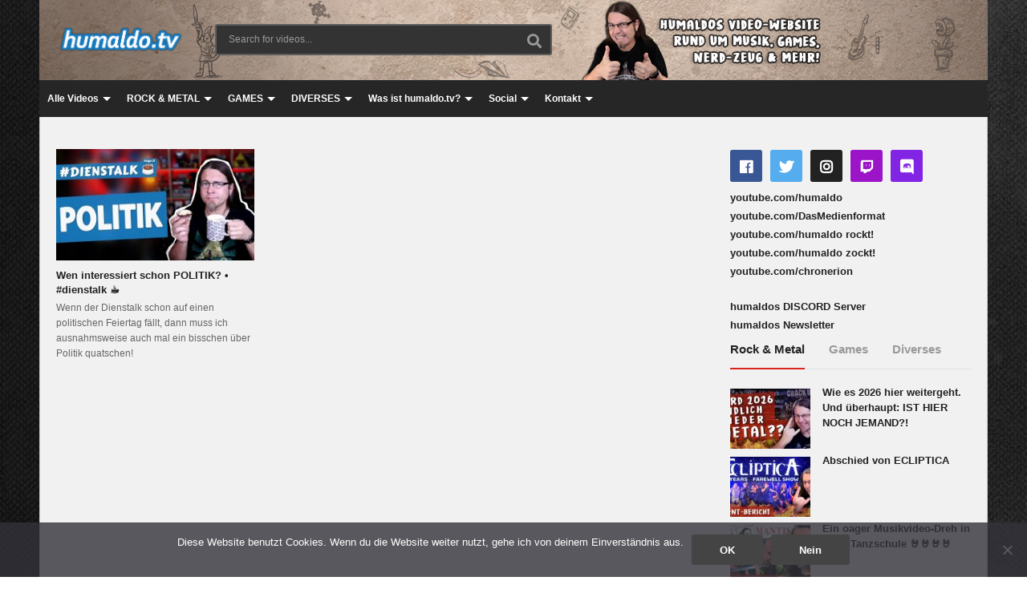

--- FILE ---
content_type: text/html; charset=UTF-8
request_url: https://www.humaldo.tv/tag/21/
body_size: 146444
content:
<!DOCTYPE html>
<!--[if IE 7]>
<html class="ie ie7" lang="de">
<![endif]-->
<!--[if IE 8]>
<html class="ie ie8" lang="de">
<![endif]-->
<!--[if !(IE 7) | !(IE 8)  ]>-->
<html lang="de">
<!--<![endif]--><head>
<meta charset="UTF-8">
<meta name="viewport" content="width=device-width, initial-scale=1">
<link rel="profile" href="https://gmpg.org/xfn/11">
<link rel="pingback" href="https://www.humaldo.tv/xmlrpc.php">
<meta name="description" content="humaldo&#039;s Video-Website!"/><meta name='robots' content='noindex, follow' />
	<style>img:is([sizes="auto" i], [sizes^="auto," i]) { contain-intrinsic-size: 3000px 1500px }</style>
	
	<!-- This site is optimized with the Yoast SEO plugin v26.8 - https://yoast.com/product/yoast-seo-wordpress/ -->
	<title>21 Archive - humaldo.tv</title>
	<meta property="og:locale" content="de_DE" />
	<meta property="og:type" content="article" />
	<meta property="og:title" content="21 Archive - humaldo.tv" />
	<meta property="og:url" content="https://www.humaldo.tv/tag/21/" />
	<meta property="og:site_name" content="humaldo.tv" />
	<meta name="twitter:card" content="summary_large_image" />
	<meta name="twitter:site" content="@humaldo" />
	<script type="application/ld+json" class="yoast-schema-graph">{"@context":"https://schema.org","@graph":[{"@type":"CollectionPage","@id":"https://www.humaldo.tv/tag/21/","url":"https://www.humaldo.tv/tag/21/","name":"21 Archive - humaldo.tv","isPartOf":{"@id":"https://www.humaldo.tv/#website"},"primaryImageOfPage":{"@id":"https://www.humaldo.tv/tag/21/#primaryimage"},"image":{"@id":"https://www.humaldo.tv/tag/21/#primaryimage"},"thumbnailUrl":"https://www.humaldo.tv/wp-content/uploads/wen-interessiert-schon-politik-d.jpg","breadcrumb":{"@id":"https://www.humaldo.tv/tag/21/#breadcrumb"},"inLanguage":"de"},{"@type":"ImageObject","inLanguage":"de","@id":"https://www.humaldo.tv/tag/21/#primaryimage","url":"https://www.humaldo.tv/wp-content/uploads/wen-interessiert-schon-politik-d.jpg","contentUrl":"https://www.humaldo.tv/wp-content/uploads/wen-interessiert-schon-politik-d.jpg","width":1280,"height":720},{"@type":"BreadcrumbList","@id":"https://www.humaldo.tv/tag/21/#breadcrumb","itemListElement":[{"@type":"ListItem","position":1,"name":"Startseite","item":"https://www.humaldo.tv/"},{"@type":"ListItem","position":2,"name":"21"}]},{"@type":"WebSite","@id":"https://www.humaldo.tv/#website","url":"https://www.humaldo.tv/","name":"humaldo.tv","description":"humaldo&#039;s Video-Website!","publisher":{"@id":"https://www.humaldo.tv/#/schema/person/62d7a3231d9bc7d511a02d0af9baff57"},"alternateName":"www.humaldo.tv","potentialAction":[{"@type":"SearchAction","target":{"@type":"EntryPoint","urlTemplate":"https://www.humaldo.tv/?s={search_term_string}"},"query-input":{"@type":"PropertyValueSpecification","valueRequired":true,"valueName":"search_term_string"}}],"inLanguage":"de"},{"@type":["Person","Organization"],"@id":"https://www.humaldo.tv/#/schema/person/62d7a3231d9bc7d511a02d0af9baff57","name":"humaldo","image":{"@type":"ImageObject","inLanguage":"de","@id":"https://www.humaldo.tv/#/schema/person/image/","url":"https://www.humaldo.tv/wp-content/uploads/humaldoMachtVideosAvatar2020-02.png","contentUrl":"https://www.humaldo.tv/wp-content/uploads/humaldoMachtVideosAvatar2020-02.png","width":1000,"height":1000,"caption":"humaldo"},"logo":{"@id":"https://www.humaldo.tv/#/schema/person/image/"},"sameAs":["https://www.facebook.com/humaldomedienmacher","https://www.instagram.com/humaldo/","https://twitter.com/humaldo","https://www.youtube.com/humavid"]}]}</script>
	<!-- / Yoast SEO plugin. -->


<link rel="alternate" type="application/rss+xml" title="humaldo.tv &raquo; Feed" href="https://www.humaldo.tv/feed/" />
<link rel="alternate" type="application/rss+xml" title="humaldo.tv &raquo; Kommentar-Feed" href="https://www.humaldo.tv/comments/feed/" />
<link rel="alternate" type="application/rss+xml" title="humaldo.tv &raquo; 21 Schlagwort-Feed" href="https://www.humaldo.tv/tag/21/feed/" />
<script type="text/javascript">
/* <![CDATA[ */
window._wpemojiSettings = {"baseUrl":"https:\/\/s.w.org\/images\/core\/emoji\/16.0.1\/72x72\/","ext":".png","svgUrl":"https:\/\/s.w.org\/images\/core\/emoji\/16.0.1\/svg\/","svgExt":".svg","source":{"concatemoji":"https:\/\/www.humaldo.tv\/wp-includes\/js\/wp-emoji-release.min.js?ver=1a592ff217d07dd5c75b854030e9113f"}};
/*! This file is auto-generated */
!function(s,n){var o,i,e;function c(e){try{var t={supportTests:e,timestamp:(new Date).valueOf()};sessionStorage.setItem(o,JSON.stringify(t))}catch(e){}}function p(e,t,n){e.clearRect(0,0,e.canvas.width,e.canvas.height),e.fillText(t,0,0);var t=new Uint32Array(e.getImageData(0,0,e.canvas.width,e.canvas.height).data),a=(e.clearRect(0,0,e.canvas.width,e.canvas.height),e.fillText(n,0,0),new Uint32Array(e.getImageData(0,0,e.canvas.width,e.canvas.height).data));return t.every(function(e,t){return e===a[t]})}function u(e,t){e.clearRect(0,0,e.canvas.width,e.canvas.height),e.fillText(t,0,0);for(var n=e.getImageData(16,16,1,1),a=0;a<n.data.length;a++)if(0!==n.data[a])return!1;return!0}function f(e,t,n,a){switch(t){case"flag":return n(e,"\ud83c\udff3\ufe0f\u200d\u26a7\ufe0f","\ud83c\udff3\ufe0f\u200b\u26a7\ufe0f")?!1:!n(e,"\ud83c\udde8\ud83c\uddf6","\ud83c\udde8\u200b\ud83c\uddf6")&&!n(e,"\ud83c\udff4\udb40\udc67\udb40\udc62\udb40\udc65\udb40\udc6e\udb40\udc67\udb40\udc7f","\ud83c\udff4\u200b\udb40\udc67\u200b\udb40\udc62\u200b\udb40\udc65\u200b\udb40\udc6e\u200b\udb40\udc67\u200b\udb40\udc7f");case"emoji":return!a(e,"\ud83e\udedf")}return!1}function g(e,t,n,a){var r="undefined"!=typeof WorkerGlobalScope&&self instanceof WorkerGlobalScope?new OffscreenCanvas(300,150):s.createElement("canvas"),o=r.getContext("2d",{willReadFrequently:!0}),i=(o.textBaseline="top",o.font="600 32px Arial",{});return e.forEach(function(e){i[e]=t(o,e,n,a)}),i}function t(e){var t=s.createElement("script");t.src=e,t.defer=!0,s.head.appendChild(t)}"undefined"!=typeof Promise&&(o="wpEmojiSettingsSupports",i=["flag","emoji"],n.supports={everything:!0,everythingExceptFlag:!0},e=new Promise(function(e){s.addEventListener("DOMContentLoaded",e,{once:!0})}),new Promise(function(t){var n=function(){try{var e=JSON.parse(sessionStorage.getItem(o));if("object"==typeof e&&"number"==typeof e.timestamp&&(new Date).valueOf()<e.timestamp+604800&&"object"==typeof e.supportTests)return e.supportTests}catch(e){}return null}();if(!n){if("undefined"!=typeof Worker&&"undefined"!=typeof OffscreenCanvas&&"undefined"!=typeof URL&&URL.createObjectURL&&"undefined"!=typeof Blob)try{var e="postMessage("+g.toString()+"("+[JSON.stringify(i),f.toString(),p.toString(),u.toString()].join(",")+"));",a=new Blob([e],{type:"text/javascript"}),r=new Worker(URL.createObjectURL(a),{name:"wpTestEmojiSupports"});return void(r.onmessage=function(e){c(n=e.data),r.terminate(),t(n)})}catch(e){}c(n=g(i,f,p,u))}t(n)}).then(function(e){for(var t in e)n.supports[t]=e[t],n.supports.everything=n.supports.everything&&n.supports[t],"flag"!==t&&(n.supports.everythingExceptFlag=n.supports.everythingExceptFlag&&n.supports[t]);n.supports.everythingExceptFlag=n.supports.everythingExceptFlag&&!n.supports.flag,n.DOMReady=!1,n.readyCallback=function(){n.DOMReady=!0}}).then(function(){return e}).then(function(){var e;n.supports.everything||(n.readyCallback(),(e=n.source||{}).concatemoji?t(e.concatemoji):e.wpemoji&&e.twemoji&&(t(e.twemoji),t(e.wpemoji)))}))}((window,document),window._wpemojiSettings);
/* ]]> */
</script>
<link rel='stylesheet' id='pt-cv-public-style-css' href='https://www.humaldo.tv/wp-content/plugins/content-views-query-and-display-post-page/public/assets/css/cv.css?ver=4.1' type='text/css' media='all' />
<style id='wp-emoji-styles-inline-css' type='text/css'>

	img.wp-smiley, img.emoji {
		display: inline !important;
		border: none !important;
		box-shadow: none !important;
		height: 1em !important;
		width: 1em !important;
		margin: 0 0.07em !important;
		vertical-align: -0.1em !important;
		background: none !important;
		padding: 0 !important;
	}
</style>
<link rel='stylesheet' id='wp-block-library-css' href='https://www.humaldo.tv/wp-includes/css/dist/block-library/style.min.css?ver=1a592ff217d07dd5c75b854030e9113f' type='text/css' media='all' />
<style id='classic-theme-styles-inline-css' type='text/css'>
/*! This file is auto-generated */
.wp-block-button__link{color:#fff;background-color:#32373c;border-radius:9999px;box-shadow:none;text-decoration:none;padding:calc(.667em + 2px) calc(1.333em + 2px);font-size:1.125em}.wp-block-file__button{background:#32373c;color:#fff;text-decoration:none}
</style>
<style id='global-styles-inline-css' type='text/css'>
:root{--wp--preset--aspect-ratio--square: 1;--wp--preset--aspect-ratio--4-3: 4/3;--wp--preset--aspect-ratio--3-4: 3/4;--wp--preset--aspect-ratio--3-2: 3/2;--wp--preset--aspect-ratio--2-3: 2/3;--wp--preset--aspect-ratio--16-9: 16/9;--wp--preset--aspect-ratio--9-16: 9/16;--wp--preset--color--black: #000000;--wp--preset--color--cyan-bluish-gray: #abb8c3;--wp--preset--color--white: #ffffff;--wp--preset--color--pale-pink: #f78da7;--wp--preset--color--vivid-red: #cf2e2e;--wp--preset--color--luminous-vivid-orange: #ff6900;--wp--preset--color--luminous-vivid-amber: #fcb900;--wp--preset--color--light-green-cyan: #7bdcb5;--wp--preset--color--vivid-green-cyan: #00d084;--wp--preset--color--pale-cyan-blue: #8ed1fc;--wp--preset--color--vivid-cyan-blue: #0693e3;--wp--preset--color--vivid-purple: #9b51e0;--wp--preset--gradient--vivid-cyan-blue-to-vivid-purple: linear-gradient(135deg,rgba(6,147,227,1) 0%,rgb(155,81,224) 100%);--wp--preset--gradient--light-green-cyan-to-vivid-green-cyan: linear-gradient(135deg,rgb(122,220,180) 0%,rgb(0,208,130) 100%);--wp--preset--gradient--luminous-vivid-amber-to-luminous-vivid-orange: linear-gradient(135deg,rgba(252,185,0,1) 0%,rgba(255,105,0,1) 100%);--wp--preset--gradient--luminous-vivid-orange-to-vivid-red: linear-gradient(135deg,rgba(255,105,0,1) 0%,rgb(207,46,46) 100%);--wp--preset--gradient--very-light-gray-to-cyan-bluish-gray: linear-gradient(135deg,rgb(238,238,238) 0%,rgb(169,184,195) 100%);--wp--preset--gradient--cool-to-warm-spectrum: linear-gradient(135deg,rgb(74,234,220) 0%,rgb(151,120,209) 20%,rgb(207,42,186) 40%,rgb(238,44,130) 60%,rgb(251,105,98) 80%,rgb(254,248,76) 100%);--wp--preset--gradient--blush-light-purple: linear-gradient(135deg,rgb(255,206,236) 0%,rgb(152,150,240) 100%);--wp--preset--gradient--blush-bordeaux: linear-gradient(135deg,rgb(254,205,165) 0%,rgb(254,45,45) 50%,rgb(107,0,62) 100%);--wp--preset--gradient--luminous-dusk: linear-gradient(135deg,rgb(255,203,112) 0%,rgb(199,81,192) 50%,rgb(65,88,208) 100%);--wp--preset--gradient--pale-ocean: linear-gradient(135deg,rgb(255,245,203) 0%,rgb(182,227,212) 50%,rgb(51,167,181) 100%);--wp--preset--gradient--electric-grass: linear-gradient(135deg,rgb(202,248,128) 0%,rgb(113,206,126) 100%);--wp--preset--gradient--midnight: linear-gradient(135deg,rgb(2,3,129) 0%,rgb(40,116,252) 100%);--wp--preset--font-size--small: 13px;--wp--preset--font-size--medium: 20px;--wp--preset--font-size--large: 36px;--wp--preset--font-size--x-large: 42px;--wp--preset--spacing--20: 0.44rem;--wp--preset--spacing--30: 0.67rem;--wp--preset--spacing--40: 1rem;--wp--preset--spacing--50: 1.5rem;--wp--preset--spacing--60: 2.25rem;--wp--preset--spacing--70: 3.38rem;--wp--preset--spacing--80: 5.06rem;--wp--preset--shadow--natural: 6px 6px 9px rgba(0, 0, 0, 0.2);--wp--preset--shadow--deep: 12px 12px 50px rgba(0, 0, 0, 0.4);--wp--preset--shadow--sharp: 6px 6px 0px rgba(0, 0, 0, 0.2);--wp--preset--shadow--outlined: 6px 6px 0px -3px rgba(255, 255, 255, 1), 6px 6px rgba(0, 0, 0, 1);--wp--preset--shadow--crisp: 6px 6px 0px rgba(0, 0, 0, 1);}:where(.is-layout-flex){gap: 0.5em;}:where(.is-layout-grid){gap: 0.5em;}body .is-layout-flex{display: flex;}.is-layout-flex{flex-wrap: wrap;align-items: center;}.is-layout-flex > :is(*, div){margin: 0;}body .is-layout-grid{display: grid;}.is-layout-grid > :is(*, div){margin: 0;}:where(.wp-block-columns.is-layout-flex){gap: 2em;}:where(.wp-block-columns.is-layout-grid){gap: 2em;}:where(.wp-block-post-template.is-layout-flex){gap: 1.25em;}:where(.wp-block-post-template.is-layout-grid){gap: 1.25em;}.has-black-color{color: var(--wp--preset--color--black) !important;}.has-cyan-bluish-gray-color{color: var(--wp--preset--color--cyan-bluish-gray) !important;}.has-white-color{color: var(--wp--preset--color--white) !important;}.has-pale-pink-color{color: var(--wp--preset--color--pale-pink) !important;}.has-vivid-red-color{color: var(--wp--preset--color--vivid-red) !important;}.has-luminous-vivid-orange-color{color: var(--wp--preset--color--luminous-vivid-orange) !important;}.has-luminous-vivid-amber-color{color: var(--wp--preset--color--luminous-vivid-amber) !important;}.has-light-green-cyan-color{color: var(--wp--preset--color--light-green-cyan) !important;}.has-vivid-green-cyan-color{color: var(--wp--preset--color--vivid-green-cyan) !important;}.has-pale-cyan-blue-color{color: var(--wp--preset--color--pale-cyan-blue) !important;}.has-vivid-cyan-blue-color{color: var(--wp--preset--color--vivid-cyan-blue) !important;}.has-vivid-purple-color{color: var(--wp--preset--color--vivid-purple) !important;}.has-black-background-color{background-color: var(--wp--preset--color--black) !important;}.has-cyan-bluish-gray-background-color{background-color: var(--wp--preset--color--cyan-bluish-gray) !important;}.has-white-background-color{background-color: var(--wp--preset--color--white) !important;}.has-pale-pink-background-color{background-color: var(--wp--preset--color--pale-pink) !important;}.has-vivid-red-background-color{background-color: var(--wp--preset--color--vivid-red) !important;}.has-luminous-vivid-orange-background-color{background-color: var(--wp--preset--color--luminous-vivid-orange) !important;}.has-luminous-vivid-amber-background-color{background-color: var(--wp--preset--color--luminous-vivid-amber) !important;}.has-light-green-cyan-background-color{background-color: var(--wp--preset--color--light-green-cyan) !important;}.has-vivid-green-cyan-background-color{background-color: var(--wp--preset--color--vivid-green-cyan) !important;}.has-pale-cyan-blue-background-color{background-color: var(--wp--preset--color--pale-cyan-blue) !important;}.has-vivid-cyan-blue-background-color{background-color: var(--wp--preset--color--vivid-cyan-blue) !important;}.has-vivid-purple-background-color{background-color: var(--wp--preset--color--vivid-purple) !important;}.has-black-border-color{border-color: var(--wp--preset--color--black) !important;}.has-cyan-bluish-gray-border-color{border-color: var(--wp--preset--color--cyan-bluish-gray) !important;}.has-white-border-color{border-color: var(--wp--preset--color--white) !important;}.has-pale-pink-border-color{border-color: var(--wp--preset--color--pale-pink) !important;}.has-vivid-red-border-color{border-color: var(--wp--preset--color--vivid-red) !important;}.has-luminous-vivid-orange-border-color{border-color: var(--wp--preset--color--luminous-vivid-orange) !important;}.has-luminous-vivid-amber-border-color{border-color: var(--wp--preset--color--luminous-vivid-amber) !important;}.has-light-green-cyan-border-color{border-color: var(--wp--preset--color--light-green-cyan) !important;}.has-vivid-green-cyan-border-color{border-color: var(--wp--preset--color--vivid-green-cyan) !important;}.has-pale-cyan-blue-border-color{border-color: var(--wp--preset--color--pale-cyan-blue) !important;}.has-vivid-cyan-blue-border-color{border-color: var(--wp--preset--color--vivid-cyan-blue) !important;}.has-vivid-purple-border-color{border-color: var(--wp--preset--color--vivid-purple) !important;}.has-vivid-cyan-blue-to-vivid-purple-gradient-background{background: var(--wp--preset--gradient--vivid-cyan-blue-to-vivid-purple) !important;}.has-light-green-cyan-to-vivid-green-cyan-gradient-background{background: var(--wp--preset--gradient--light-green-cyan-to-vivid-green-cyan) !important;}.has-luminous-vivid-amber-to-luminous-vivid-orange-gradient-background{background: var(--wp--preset--gradient--luminous-vivid-amber-to-luminous-vivid-orange) !important;}.has-luminous-vivid-orange-to-vivid-red-gradient-background{background: var(--wp--preset--gradient--luminous-vivid-orange-to-vivid-red) !important;}.has-very-light-gray-to-cyan-bluish-gray-gradient-background{background: var(--wp--preset--gradient--very-light-gray-to-cyan-bluish-gray) !important;}.has-cool-to-warm-spectrum-gradient-background{background: var(--wp--preset--gradient--cool-to-warm-spectrum) !important;}.has-blush-light-purple-gradient-background{background: var(--wp--preset--gradient--blush-light-purple) !important;}.has-blush-bordeaux-gradient-background{background: var(--wp--preset--gradient--blush-bordeaux) !important;}.has-luminous-dusk-gradient-background{background: var(--wp--preset--gradient--luminous-dusk) !important;}.has-pale-ocean-gradient-background{background: var(--wp--preset--gradient--pale-ocean) !important;}.has-electric-grass-gradient-background{background: var(--wp--preset--gradient--electric-grass) !important;}.has-midnight-gradient-background{background: var(--wp--preset--gradient--midnight) !important;}.has-small-font-size{font-size: var(--wp--preset--font-size--small) !important;}.has-medium-font-size{font-size: var(--wp--preset--font-size--medium) !important;}.has-large-font-size{font-size: var(--wp--preset--font-size--large) !important;}.has-x-large-font-size{font-size: var(--wp--preset--font-size--x-large) !important;}
:where(.wp-block-post-template.is-layout-flex){gap: 1.25em;}:where(.wp-block-post-template.is-layout-grid){gap: 1.25em;}
:where(.wp-block-columns.is-layout-flex){gap: 2em;}:where(.wp-block-columns.is-layout-grid){gap: 2em;}
:root :where(.wp-block-pullquote){font-size: 1.5em;line-height: 1.6;}
</style>
<link rel='stylesheet' id='contact-form-7-css' href='https://www.humaldo.tv/wp-content/plugins/contact-form-7/includes/css/styles.css?ver=6.1.1' type='text/css' media='all' />
<link rel='stylesheet' id='cookie-notice-front-css' href='https://www.humaldo.tv/wp-content/plugins/cookie-notice/css/front.min.css?ver=2.5.11' type='text/css' media='all' />
<link rel='stylesheet' id='easy-tab-css' href='https://www.humaldo.tv/wp-content/plugins/easy-tab/tab.css?ver=1a592ff217d07dd5c75b854030e9113f' type='text/css' media='all' />
<link rel='stylesheet' id='font-awesome-2-css' href='https://www.humaldo.tv/wp-content/themes/videopro_alt/css/font-awesome/css/font-awesome.min.css?ver=5.0.6' type='text/css' media='all' />
<link rel='stylesheet' id='slick-css' href='https://www.humaldo.tv/wp-content/themes/videopro_alt/css/slick.css?ver=1a592ff217d07dd5c75b854030e9113f' type='text/css' media='all' />
<link rel='stylesheet' id='malihu-scroll-css' href='https://www.humaldo.tv/wp-content/themes/videopro_alt/css/jquery.mCustomScrollbar.min.css?ver=1a592ff217d07dd5c75b854030e9113f' type='text/css' media='all' />
<link rel='stylesheet' id='videopro-style-css' href='https://www.humaldo.tv/wp-content/themes/videopro_alt/style.css?ver=1a592ff217d07dd5c75b854030e9113f' type='text/css' media='all' />
<link rel='stylesheet' id='videopro-membership-css' href='https://www.humaldo.tv/wp-content/themes/videopro_alt/css/membership.css?ver=1a592ff217d07dd5c75b854030e9113f' type='text/css' media='all' />
<link rel='stylesheet' id='cactus-video-css-css' href='https://www.humaldo.tv/wp-content/plugins/cactus-video/css/main.css?ver=1a592ff217d07dd5c75b854030e9113f' type='text/css' media='all' />
<link rel='stylesheet' id='videopro-lightbox-style-css' href='https://www.humaldo.tv/wp-content/plugins/cactus-video/js/lightbox/lightbox.css?ver=1a592ff217d07dd5c75b854030e9113f' type='text/css' media='all' />
<link rel='stylesheet' id='slb_core-css' href='https://www.humaldo.tv/wp-content/plugins/simple-lightbox/client/css/app.css?ver=2.9.4' type='text/css' media='all' />
<link rel='stylesheet' id='ct-priority-nav-css' href='https://www.humaldo.tv/wp-content/plugins/videopro-shortcodes/shortcodes/js/priority-nav/priority-nav-core.css?ver=1a592ff217d07dd5c75b854030e9113f' type='text/css' media='all' />
<link rel='stylesheet' id='ct_shortcode_style-css' href='https://www.humaldo.tv/wp-content/plugins/videopro-shortcodes/shortcodes/css/shortcode.css?ver=1.0' type='text/css' media='all' />
<style id='ct_shortcode_style-inline-css' type='text/css'>
@media only screen and (-webkit-min-device-pixel-ratio: 2),(min-resolution: 192dpi) {
					/* Retina Logo */
					.primary-header .cactus-logo.navigation-font a{background:url(https://www.humaldo.tv/wp-content/uploads/humaldotv_TextLogo2017-02.png) no-repeat center; background-size:contain;}
					.primary-header .cactus-logo.navigation-font a img{ opacity:0; visibility:hidden}
				}img.gform_ajax_spinner{background:url(https://www.humaldo.tv/wp-content/themes/videopro_alt/images/ajax-loader.gif);}body,.tooltip,.content-font,.gallery-item,.cactus-nav-left > *:not(.navigation-font),.cactus-nav-right > *:not(.navigation-font),footer .cactus-container > .cactus-row > *,.cactus-listing-config.style-2 .cactus-post-item,footer .footer-info .link #menu-footer-menu li,.style-widget-popular-post.style-casting .cactus-post-item > .entry-content > *,.comments-area .comment-author > *,.submitModal .cat > .row > *,.login-to-vote .login-msg,.ct-shortcode-iconbox > *,.ct-shortcode-iconbox.style-2 > *,.ct-shortcode-promo.style-2 > *,.widget-asf .searchtext .suggestion,.wp-pagenavi > *,.cat-listing li{font-size:12px;}@media(max-width:1024px){.cactus-sidebar.ct-medium > .cactus-sidebar-content > *, .no-results.not-found .page-content{font-size:12px;}}@media(max-width:767px){#header-navigation .cactus-nav-control .cactus-header-search-form form input:not([type="submit"]),#header-navigation .cactus-nav-control .cactus-header-search-form form input:not([type="submit"]):focus{font-size:14px;}}.body-content figure.wp-caption .wp-caption-text,.comments-area .comment-awaiting-moderation,.submitModal .modal-body .wpcf7-form .note,#asf-search-filters > .filter-item,#asf-search-filters > .filter-item.tags-items > *,#asf-search-filters > .active-filter-items > *,.cactus-tooltip .tooltip-info{font-size:10px;}.navigation-font {font-size:12px;}.navigation-font.font-size-1{font-size:10px}.metadata-font,.metadata-font .font-size-1,.cactus-note.font-size-1:not(.heading-font),.ct-sub-w-title{font-size:10px}h1,.h1,.star-rating-block .rating-summary-block .rating-stars .point {font-size:26px}h2,.h2 {font-size:22px}h3,.h3 {font-size:20px}h4,.h4 {font-size:17px}h5,.h5 {font-size:15px}h6,.h6 {font-size:13px}#asf-search-filters > .filter-item .filter-heading,.widget_tag_cloud .tagcloud a[class*="tag-link-"]{font-size:11px}h3.font-size-2,h4.font-size-2,.cactus-point,.cactus-main-menu .dropdown-mega .channel-content .row .content-item .video-item .item-head h3,.cactus-main-menu .dropdown-mega .sub-menu-box-grid .columns li ul li.menu-item a,.cactus-listing-config.style-2 .cactus-post-item > .entry-content .cactus-post-title,.paging-navigation .nav-next a,.ct-series .series-content .series-content-row .series-content-item:last-child > * a,.body-content .vc_tta.vc_general .vc_tta-panel-title > a,.widget_categories li,.widget_meta li,.widget_archive li,.widget_recent_entries li,.widget_recent_comments li,.widget_pages li,.widget_nav_menu li,.widget_calendar caption,.btn-default:not(.video-tb),button,input[type=button],input[type=submit],.btn-default:visited,button:visited,input[type=button]:visited,input[type=submit]:visited,.ct-shortcode-sliderv3.sliderv8.slider11 .cactus-listing-config.style-2 .cactus-post-item > .entry-content .cactus-post-title,.widget_mostlikedpostswidget li,.widget_recentlylikedpostswidget li,.widget_widget_tptn_pop li{font-size:13px}@media(max-width:767px){.channel-banner .channel-banner-content .channel-title h1{font-size:13px;}}h3.font-size-3,.cactus-sidebar:not(.ct-medium) .widget .widget-title,.widget.style-4 .widget-inner .widget-title,.slider-toolbar-carousel .cactus-listing-config.style-2 .cactus-post-item > .entry-content .cactus-post-title,.easy-tab .tabs > li > a,.easy-tab .tabs > li.active > a,.body-content .vc_tta.vc_general .vc_tta-tab > a,.ct-shortcode-sliderv3.sliderv8 .cactus-listing-config.style-2 .cactus-post-item > .entry-content .cactus-post-title,.cactus-contents-block.style-3 .cactus-listing-config.style-2 .cactus-post-item > .entry-content .cactus-post-title, .cactus-contents-block.style-8 .cactus-listing-config.style-2 .cactus-post-item > .entry-content .cactus-post-title,.item-review .box-progress h5,.star-rating-block .criteria-title,.item-review .box-progress h5 .score{font-size:15px}h3.font-size-4,.cactus-main-menu .dropdown-mega .sub-menu-box-grid .columns li ul li.header,.cactus-contents-block.style-2 .cactus-listing-config.style-2 .cactus-post-item > .entry-content .cactus-post-title,.comments-area .comment-reply-title,.comments-area .comments-title,.ct-shortcode-sliderv3 .cactus-listing-config.style-2 .cactus-post-item > .entry-content .cactus-post-title,.ct-shortcode-sliderv3.sliderv8.sliderv8-sub .cactus-listing-config.style-2 .cactus-post-item > .entry-content .cactus-post-title,.item-review h4,.star-rating-block .rating-title,.slider-title{font-size:20px}h2.font-size-5,h3.font-size-5{font-size:19px}blockquote,.cactus-listing-config.style-2.shortcode-contentbox .cactus-post-item > .entry-content .cactus-post-title,.comming-soon-wrapper h1{font-size:22px}@media(max-width:767px){.content-big-layout h2,.comming-soon-wrapper .countdown-time .countdown-amount{font-size:22px}}h3.font-size-7,.cactus-point.big{font-size:30px}.content-big-layout h2,.item-review .box-text .score{font-size:58px}.cactus-submit-video a{background-color:#####################D9251D !important;color:#####################FFFFFF !important;}.cactus-submit-video a:hover{background-color:#####################999999 !important;color:#####################FFFFFF !important;}// remove stuff
.cactus-note.ct-time.font-size-1 {display: none;}
.content.content-absolute-bt {display: none;}
.featured-img {display: none;}
.cactus-note {display: none;}
.post-metadata.sp-style.style-2 {display: none;}
.posted-on.metadata-font {display: none;}

#cactus-body-container { background-color: #f1f1f1; }
.main-content-col { text: #4a4a4a; }

.main-content-col {padding-top:40px;}
.cactus-sidebar.ct-medium {padding-top:-20px;}

.content-top-sidebar-wrap {margin-bottom:-30px;}
.toolbar-right {margin-bottom:40px; margin-top:-40px;}
.post-metadata {margin-top:-20px;}
.body-content {margin-top:-20px;}
.entry-content {margin-bottom:-10px}
.widget-inner {margin-bottom:-20px}

.body-content {font-size:115%; color:#4a4a4a;line-height: 160%}
.body-content ul li {line-height: 165%; margin-left:2px;}
.body-content ul li li {margin-left:-17px;}
.body-content hr {margin-bottom:15px; margin-top:25px;}

.badges-group {position:absolute; left:0%;}

.cactus-note {position:absolute; bottom:0%; left:80%;}

a:link{text-decoration: none !important;}
a{font-weight: bold;}

#mega-menu-item-3189 a{    
    padding: 5px 10px;
    margin: 33px;
    background: #F5EB4E;
    border-radius: 3px;
    color: #000;
}
#mega-menu-item-3189:hover a:after,#mega-menu-item-3189.current-menu-item &gt; a:after{background-color:transparent !important;}
.cactus-nav-style-3 #mega-menu-item-3189 a{margin: 7px 33px;}
.sticky-menu #mega-menu-item-3189 a{margin:13px}
.wall-ads-left{padding-right:20px;padding-top:50px;}
.wall-ads-right{padding-left:20px;padding-top:50px}

body:not(.home) .wall-ads-control{display:none;}

.ads-system.page-wrap{padding:0;line-height:0;}
.ads-system.page-wrap .ads-content{max-width:100%;}
</style>
<script type="text/javascript" src="https://www.humaldo.tv/wp-includes/js/jquery/jquery.min.js?ver=3.7.1" id="jquery-core-js"></script>
<script type="text/javascript" src="https://www.humaldo.tv/wp-includes/js/jquery/jquery-migrate.min.js?ver=3.4.1" id="jquery-migrate-js"></script>
<script type="text/javascript" id="advance-search-js-extra">
/* <![CDATA[ */
var asf = {"ajaxurl":"https:\/\/www.humaldo.tv\/wp-admin\/admin-ajax.php"};
/* ]]> */
</script>
<script type="text/javascript" src="https://www.humaldo.tv/wp-content/plugins/advance-search-form/searchform.js?ver=1a592ff217d07dd5c75b854030e9113f" id="advance-search-js"></script>
<script type="text/javascript" src="https://www.humaldo.tv/wp-content/plugins/advance-search-form/jquery.mousewheel.js?ver=1a592ff217d07dd5c75b854030e9113f" id="mousewheel-js"></script>
<script type="text/javascript" id="cookie-notice-front-js-before">
/* <![CDATA[ */
var cnArgs = {"ajaxUrl":"https:\/\/www.humaldo.tv\/wp-admin\/admin-ajax.php","nonce":"f60418a137","hideEffect":"fade","position":"bottom","onScroll":true,"onScrollOffset":600,"onClick":true,"cookieName":"cookie_notice_accepted","cookieTime":2592000,"cookieTimeRejected":2592000,"globalCookie":false,"redirection":false,"cache":false,"revokeCookies":false,"revokeCookiesOpt":"automatic"};
/* ]]> */
</script>
<script type="text/javascript" src="https://www.humaldo.tv/wp-content/plugins/cookie-notice/js/front.min.js?ver=2.5.11" id="cookie-notice-front-js"></script>
<script type="text/javascript" src="https://www.humaldo.tv/wp-content/plugins/easy-tab/tab.js?ver=1a592ff217d07dd5c75b854030e9113f" id="easy-tab-js"></script>
<script type="text/javascript" id="videopro-ajax-request-js-extra">
/* <![CDATA[ */
var cactus = {"ajaxurl":"https:\/\/www.humaldo.tv\/wp-admin\/admin-ajax.php","video_pro_main_color":"#d9251d","query_vars":{"tag":"21","error":"","m":"","p":0,"post_parent":"","subpost":"","subpost_id":"","attachment":"","attachment_id":0,"name":"","pagename":"","page_id":0,"second":"","minute":"","hour":"","day":0,"monthnum":0,"year":0,"w":0,"category_name":"","cat":"","tag_id":324,"author":"","author_name":"","feed":"","tb":"","paged":0,"meta_key":"","meta_value":"","preview":"","s":"","sentence":"","title":"","fields":"all","menu_order":"","embed":"","category__in":[],"category__not_in":[],"category__and":[],"post__in":[],"post__not_in":[],"post_name__in":[],"tag__in":[],"tag__not_in":[],"tag__and":[],"tag_slug__in":["21"],"tag_slug__and":[],"post_parent__in":[],"post_parent__not_in":[],"author__in":[],"author__not_in":[],"search_columns":[],"ignore_sticky_posts":false,"suppress_filters":false,"cache_results":true,"update_post_term_cache":true,"update_menu_item_cache":false,"lazy_load_term_meta":true,"update_post_meta_cache":true,"post_type":"","posts_per_page":18,"nopaging":false,"comments_per_page":"50","no_found_rows":false,"order":"DESC"},"current_url":"https:\/\/www.humaldo.tv\/tag\/21"};
/* ]]> */
</script>
<script type="text/javascript" src="https://www.humaldo.tv/wp-content/themes/videopro_alt/js/ajax.js?ver=1a592ff217d07dd5c75b854030e9113f" id="videopro-ajax-request-js"></script>
<link rel="https://api.w.org/" href="https://www.humaldo.tv/wp-json/" /><link rel="alternate" title="JSON" type="application/json" href="https://www.humaldo.tv/wp-json/wp/v2/tags/324" /><link rel="EditURI" type="application/rsd+xml" title="RSD" href="https://www.humaldo.tv/xmlrpc.php?rsd" />
<style type="text/css" id="custom-background-css">
body.custom-background { background-image: url("https://www.humaldo.tv/wp-content/uploads/Background02.jpg"); background-position: left top; background-size: auto; background-repeat: repeat; background-attachment: scroll; }
</style>
	<link rel="icon" href="https://www.humaldo.tv/wp-content/uploads/cropped-huxMiiAvatar2017-32x32.png" sizes="32x32" />
<link rel="icon" href="https://www.humaldo.tv/wp-content/uploads/cropped-huxMiiAvatar2017-192x192.png" sizes="192x192" />
<link rel="apple-touch-icon" href="https://www.humaldo.tv/wp-content/uploads/cropped-huxMiiAvatar2017-180x180.png" />
<meta name="msapplication-TileImage" content="https://www.humaldo.tv/wp-content/uploads/cropped-huxMiiAvatar2017-270x270.png" />
</head>
<body data-rsssl=1 class="archive tag tag-324 custom-background wp-theme-videopro_alt auto-play cookies-not-set layout-boxed">
<div id="fb-root"></div>
<script async defer crossorigin="anonymous" src="https://connect.facebook.net/en_GB/sdk.js#xfbml=1&version=v6.0&appId=498927376861973&autoLogAppEvents=1"></script>
<a name="top" style="height:0; position:absolute; top:0;" id="top"></a>
<div id="body-wrap" data-background=" url(https://www.humaldo.tv/wp-content/uploads/Background02.jpg) 0% 0% /auto repeat " class="cactus-box  video-v2-setbackground  ">
    <div id="wrap">
    	        <header id="header-navigation">
    	<!--Navigation style-->
<div class="cactus-nav-control  cactus-nav-style-3">
    
		     <div class="cactus-nav-main dark-div  dark-bg-color-1" style="background-image: url(https://www.humaldo.tv/wp-content/uploads/WebsiteHeader04.png);">
        
        <div class="cactus-container padding-30px ">
            
            <div class="cactus-row magin-30px">
                
                <!--nav left-->
                <div class="cactus-nav-left">
                    <!--logo-->
                    <div class="cactus-logo navigation-font">
                    	                        <a href="https://www.humaldo.tv/">
                        	<img src="https://www.humaldo.tv/wp-content/uploads/humaldotv_TextLogo2017-02.png" alt="humaldo.tv" title="humaldo.tv" class="cactus-img-logo">
                            
                                                    </a>
                    </div><!--logo-->
                    
                    <div class="cactus-main-menu cactus-open-left-sidebar right-logo navigation-font">
                        <ul>
                          <li><a href="javascript:;"><span></span><span></span><span></span></a></li>
                        </ul>
                    </div>
                                        <!--header search-->
                    <div class="cactus-header-search-form search-box-expandable">
                    								<div class="cactus-main-menu cactus-open-search-mobile navigation-font">
								<ul>
								  <li><a href="javascript:;"><i class="fas fa-search"></i></a></li>
								</ul>
							</div>
							<form action="https://www.humaldo.tv/" method="get">								
								<input type="text" placeholder="Search for videos..." name="s" value="">
                                <i class="fas fa-search" aria-hidden="true"></i>
								<input type="submit" value="SEARCH"  id="searchsubmit" class="padding-small">                                
							</form>
                                            </div><!--header search-->
                    					                </div> <!--nav left-->
                
                <!--nav right-->
                <div class="cactus-nav-right">
                    <div class="cactus-main-menu cactus-open-menu-mobile navigation-font">
                        <ul>
                          <li><a href="javascript:;"><i class="fas fa-bars"></i>MENU</a></li>
                        </ul>
                    </div>
                    
						
                </div><!--nav right-->
                            </div>
            
        </div>
        
    </div>
    
</div>
<div class="cactus-nav-control  cactus-nav-style-3">  <!--add Class: cactus-nav-style-3-->
    <div class="cactus-nav-main dark-div dark-bg-color-1">
        
        <div class="cactus-container padding-30px ">
            
            <!--Menu Down-->
            <div class="cactus-row magin-30px">
                <!--nav left-->
                <div class="cactus-nav-left cactus-only-main-menu">
                    <!--main menu / megamenu / Basic dropdown-->                                  
                    <div class="cactus-main-menu navigation-font">
                                            <ul class="nav navbar-nav">
                            <li id="mega-menu-item-337" class=" menu-item menu-item-type-taxonomy menu-item-object-category menu-item-has-children parent level0 has-sub dropdown main-menu-item list-style"><a href="https://www.humaldo.tv/cat/video/">Alle Videos</a>
<ul class="sub-menu dropdown-menu sub-menu-list level0">
<li class="menu-item level2  menu-item menu-item-type-taxonomy menu-item-object-category level1"><a href="https://www.humaldo.tv/cat/artikel/">Alle Artikel</a></li></ul></li><li id="mega-menu-item-338" class=" menu-item menu-item-type-taxonomy menu-item-object-category menu-item-has-children parent level0 has-sub dropdown main-menu-item list-style"><a href="https://www.humaldo.tv/cat/rock-metal/">ROCK &#038; METAL</a>
<ul class="sub-menu dropdown-menu sub-menu-list level0">
<li class="menu-item level2  menu-item menu-item-type-custom menu-item-object-custom level1"><a href="https://www.youtube.com/humaldo/">humaldo rockt! @ YouTube</a></li></ul></li><li id="mega-menu-item-912" class=" menu-item menu-item-type-taxonomy menu-item-object-category menu-item-has-children parent level0 has-sub dropdown main-menu-item list-style"><a href="https://www.humaldo.tv/cat/games/">GAMES</a>
<ul class="sub-menu dropdown-menu sub-menu-list level0">
<li class="menu-item level2  menu-item menu-item-type-custom menu-item-object-custom level1"><a href="https://www.youtube.com/@humaldoZockt">humaldo zockt! (Let&#8217;s Play Kanal)</a></li><li class="menu-item level2  menu-item menu-item-type-custom menu-item-object-custom level1"><a href="https://www.twitch.tv/humaldo">Live @ Twitch</a></li></ul></li><li id="mega-menu-item-3889" class=" menu-item menu-item-type-taxonomy menu-item-object-category menu-item-has-children parent level0 has-sub dropdown main-menu-item list-style"><a href="https://www.humaldo.tv/cat/humaldo-macht-videos/">DIVERSES</a>
<ul class="sub-menu dropdown-menu sub-menu-list level0">
<li class="menu-item level2  menu-item menu-item-type-custom menu-item-object-custom level1"><a href="https://anchor.fm/dasmedienformat">Das Medienformat (Podcast)</a></li><li class="menu-item level2  menu-item menu-item-type-custom menu-item-object-custom level1"><a href="https://www.youtube.com/playlist?list=PLB5kZqybZTuZWzr8mSsuFvjpSTKh47VyI">Das Medienformat (Playlist)</a></li><li class="menu-item level2  menu-item menu-item-type-custom menu-item-object-custom level1"><a href="https://www.youtube.com/playlist?list=PLXBbT-TLnUrAskhs9aye-sRfeU8fdiooo">checkaldo classic (Playlist)</a></li><li class="menu-item level2  menu-item menu-item-type-post_type menu-item-object-post level1"><a href="https://www.humaldo.tv/die-leiwande-zwetschkn/">DIE LEIWANDE ZWETSCHKN</a></li></ul></li><li id="mega-menu-item-1692" class=" menu-item menu-item-type-post_type menu-item-object-page menu-item-has-children parent level0 has-sub dropdown main-menu-item list-style"><a href="https://www.humaldo.tv/about/">Was ist humaldo.tv?</a>
<ul class="sub-menu dropdown-menu sub-menu-list level0">
<li class="menu-item level2  menu-item menu-item-type-taxonomy menu-item-object-category level1"><a href="https://www.humaldo.tv/cat/news/">Neuigkeiten</a></li><li class="menu-item level2  menu-item menu-item-type-taxonomy menu-item-object-category level1"><a href="https://www.humaldo.tv/cat/interviews/">Interviews</a></li></ul></li><li id="mega-menu-item-1742" class=" menu-item menu-item-type-custom menu-item-object-custom menu-item-has-children parent level0 has-sub dropdown main-menu-item list-style"><a>Social</a>
<ul class="sub-menu dropdown-menu sub-menu-list level0">
<li class="menu-item level2  menu-item menu-item-type-custom menu-item-object-custom level1"><a href="https://www.instagram.com/humaldo/">humaldo @ instagram</a></li><li class="menu-item level2  menu-item menu-item-type-custom menu-item-object-custom level1"><a href="https://metalhead.club/@humaldo">humaldo @ Mastodon</a></li><li class="menu-item level2  menu-item menu-item-type-custom menu-item-object-custom level1"><a href="https://www.facebook.com/humaldomedienmacher">humaldo @ Facebook</a></li><li class="menu-item level2  menu-item menu-item-type-custom menu-item-object-custom level1"><a href="https://steadyhq.com/humaldo">humaldo @ SteadyHQ</a></li><li class="menu-item level2  menu-item menu-item-type-custom menu-item-object-custom level1"><a href="https://discord.gg/9kqHyUE">Discord Server</a></li></ul></li><li id="mega-menu-item-352" class=" menu-item menu-item-type-post_type menu-item-object-page menu-item-has-children parent level0 has-sub dropdown main-menu-item list-style"><a href="https://www.humaldo.tv/kontakt/">Kontakt</a>
<ul class="sub-menu dropdown-menu sub-menu-list level0">
<li class="menu-item level2  menu-item menu-item-type-post_type menu-item-object-page level1"><a href="https://www.humaldo.tv/impressum/">Impressum</a></li><li class="menu-item level2  menu-item menu-item-type-custom menu-item-object-custom level1"><a href="https://feedback.humaldo.tv">Feedback</a></li><li class="menu-item level2  menu-item menu-item-type-custom menu-item-object-custom level1"><a href="https://newsletter.humaldo.tv">Newsletter</a></li></ul></li>                                                   </ul>
                                           </div><!--main menu-->
                </div><!--nav left-->  
                
            </div>
            <!--Menu Down-->
            
        </div>
    </div>
</div>
<!--Navigation style-->
        </header>

        <div id="cactus-body-container">
    <div class="cactus-sidebar-control sb-ct-medium"> <!--sb-ct-medium, sb-ct-small-->
    
        <div class="cactus-container ">                        	
            <div class="cactus-row">
            	                                <div class="main-content-col">
                    <div class="main-content-col-body">
						<div class="archive-header">
													</div><!-- /.archive-header -->
                        <div class="cactus-listing-wrap ">
                            <div class="cactus-listing-config style-2"> <!--addClass: style-1 + (style-2 -> style-n)-->
                                <div class="cactus-sub-wrap">
                                
                                    										<article class="cactus-post-item hentry">
    <div class="entry-content">                                        
                <!--picture (remove)-->
        <div class="picture">
					<div class="picture-content">
			<a href="https://www.humaldo.tv/wen-interessiert-schon-politik-dienstalk-%e2%98%95%ef%b8%8f/" target="_self" title="Wen interessiert schon POLITIK? • #dienstalk ☕️">
				<img src="https://www.humaldo.tv/wp-content/uploads/wen-interessiert-schon-politik-d-277x156.jpg" srcset="https://www.humaldo.tv/wp-content/uploads/wen-interessiert-schon-politik-d-277x156.jpg 277w, https://www.humaldo.tv/wp-content/uploads/wen-interessiert-schon-politik-d-300x169.jpg 300w, https://www.humaldo.tv/wp-content/uploads/wen-interessiert-schon-politik-d-1024x576.jpg 1024w, https://www.humaldo.tv/wp-content/uploads/wen-interessiert-schon-politik-d-768x432.jpg 768w, https://www.humaldo.tv/wp-content/uploads/wen-interessiert-schon-politik-d-205x115.jpg 205w, https://www.humaldo.tv/wp-content/uploads/wen-interessiert-schon-politik-d-320x180.jpg 320w, https://www.humaldo.tv/wp-content/uploads/wen-interessiert-schon-politik-d-407x229.jpg 407w, https://www.humaldo.tv/wp-content/uploads/wen-interessiert-schon-politik-d-565x318.jpg 565w, https://www.humaldo.tv/wp-content/uploads/wen-interessiert-schon-politik-d-636x358.jpg 636w, https://www.humaldo.tv/wp-content/uploads/wen-interessiert-schon-politik-d-800x450.jpg 800w, https://www.humaldo.tv/wp-content/uploads/wen-interessiert-schon-politik-d.jpg 1280w" sizes="(max-width: 277px) 100vw, 277px" alt="Wen interessiert schon POLITIK? • #dienstalk ☕️"/><div class="ct-icon-video "></div>			</a>

							<div class="cactus-note ct-time font-size-1"><span>28:21</span></div>
					</div>
		        </div><!--picture-->
                <div class="content">
                        <!--Title (no title remove)-->
            <h3 class="cactus-post-title entry-title h4"> 
                <a href="https://www.humaldo.tv/wen-interessiert-schon-politik-dienstalk-%e2%98%95%ef%b8%8f/" target="_self" title="Wen interessiert schon POLITIK? • #dienstalk ☕️">Wen interessiert schon POLITIK? • #dienstalk ☕️</a> 
            </h3><!--Title-->
        	            <!--excerpt (remove)-->
            <div class="excerpt sub-lineheight">
                Wenn der Dienstalk schon auf einen politischen Feiertag fällt, dann muss ich ausnahmsweise auch mal ein bisschen über Politik quatschen! 
            </div><!--excerpt-->   
                        <div class="posted-on metadata-font">
            	                                <div class="date-time cactus-info font-size-1"><a href="https://www.humaldo.tv/wen-interessiert-schon-politik-dienstalk-%e2%98%95%ef%b8%8f/" class="cactus-info" rel="bookmark"><time datetime="2021-10-26T07:55:52+02:00" class="entry-date updated">26. Oktober 2021</time></a></div>
                            </div> 
                        <div class="posted-on metadata-font">   
								
				            </div>
                                </div>
        
    </div>
    
</article><!--item listing-->
                                                                                                                <!--item listing-->
                                                                                    
                                </div>
                                
                                
                                                            </div>
                        </div>
                        
                    </div>
                </div>
				<!--Sidebar-->
<div class="cactus-sidebar ct-medium">
        <div class="cactus-sidebar-content">
		<aside id="text-109" class="margin-top:-80px;   widget widget_text"><style>#text-109 .ct-sub-w-title{color:#FFFFFF !important; background:#FF0000 !important}</style><div class="widget-inner">			<div class="textwidget">		<ul class='nav navbar-nav navbar-right social-listing list-inline social-accounts'>
								<li class="facebook"><a target='_blank' href="https://www.facebook.com/humaldomedienmacher" title='Facebook'><i class="fab fa-facebook"></i></a></li>
																	<li class="twitter"><a target='_blank' href="https://metalhead.club/@humaldo" title='Twitter'><i class="fab fa-twitter"></i></a></li>
																					<li class="instagram"><a target='_blank' href="https://www.instagram.com/humaldo/" title='Instagram'><i class="fab fa-instagram"></i></a></li>
																													<li class="twitch"><a target='_blank' href="https://twitch.tv/humaldo" title='Twitch'><i class="fab fa-twitch"></i></a></li>
											<li  class="custom-social-account Discord"><a style="background: #8224e3" href="https://discord.gg/9kqHyUE" title='Discord' target="_blank"><i class="fab fa-discord"></i></a></li>
						</ul>
		
<p style="text-align: left;">
<font size="2"><a href="https://youtube.com/humavid" target="_blank">youtube.com/humaldo</font></a><br/>
<font size="2"> <a href="https://www.youtube.com/@dasmedienformat" target="_blank">youtube.com/DasMedienformat</font></a><br/>
<font size="2"><a href="https://www.youtube.com/humaldo" target="_blank">youtube.com/humaldo rockt!</font></a><br/>
<font size="2"><a href="https://www.youtube.com/@humaldozockt" target="_blank">youtube.com/humaldo zockt!</font></a><br/>
<font size="2"> <a href="https://www.youtube.com/chronerion/" target="_blank">youtube.com/chronerion</font></a><br/>

<br/>
<font size="2"><a href="https://discord.gg/9kqHyUE" target="_blank">humaldos DISCORD Server</font></a>
<br/>
<font size="2"><a href="https://newsletter.humaldo.tv" target="_blank">humaldos Newsletter</font></a></div>
		</div></aside><aside id="text-105" class="   widget widget_text"><style>#text-105 .ct-sub-w-title{color:#FFFFFF !important; background:#FF0000 !important}</style><div class="widget-inner">			<div class="textwidget">	<!-- start the TAB -->
	<div>
	<style type="text/css" scoped>
							</style>
		
	</div>
		<div id="easy-tab-1" class="easy-tab   tabpos-top">
			<ul class="tabs">
	<li id="tabtitle-popular_posts_id-23" class="active popular_posts_id"><a href="#tab-popular_posts_id-23"><span class="icon"><!-- --></span>Rock & Metal</a><span class="triangle-bottom"><!-- --></span></li><li id="tabtitle-popular_posts_id-22" class=" popular_posts_id"><a href="#tab-popular_posts_id-22"><span class="icon"><!-- --></span>Games</a><span class="triangle-bottom"><!-- --></span></li><li id="tabtitle-popular_posts_id-24" class=" popular_posts_id"><a href="#tab-popular_posts_id-24"><span class="icon"><!-- --></span>Diverses</a><span class="triangle-bottom"><!-- --></span></li>	</ul><!-- end titles -->	
				   <div class="panels"> 
			<!-- start a tab panel -->
	<div class="tab-panel active popular_posts_id" id="tab-popular_posts_id-23">
	<div class="widget widget-popular-post"><h2 class="widgettitle">Rock &#038; Metal</h2><div class="widget-popular-post-content ">
				<div class="cactus-listing-wrap">
					<div class="cactus-listing-config style-3 style-widget-popular-post">
						<div class="cactus-sub-wrap"><article class="cactus-post-item hentry">
					<div class="entry-content">	<div class="picture">
										<div class="picture-content"><a title="Wie es 2026 hier weitergeht. Und überhaupt: IST HIER NOCH JEMAND?!" target="_self" href="https://www.humaldo.tv/wie-es-2026-hier-weitergeht-und-ueberhaupt-ist-hier-noch-jemand/"><img src="https://www.humaldo.tv/wp-content/uploads/wie-es-2026-hier-weitergeht-und-100x75.jpg" alt="Wie es 2026 hier weitergeht. Und überhaupt: IST HIER NOCH JEMAND?!"/><div class="ct-icon-video small-icon"></div></a></div>
							</div>	<div class="content">
							<h3 class="cactus-post-title entry-title h6 sub-lineheight">
									<a href="https://www.humaldo.tv/wie-es-2026-hier-weitergeht-und-ueberhaupt-ist-hier-noch-jemand/" target="_self" title="Wie es 2026 hier weitergeht. Und überhaupt: IST HIER NOCH JEMAND?!">Wie es 2026 hier weitergeht. Und überhaupt: IST HIER NOCH JEMAND?!</a>
							</h3>
							<div class="posted-on metadata-font">
								<a href="javascript:void(0)" target="_self" class="vcard author cactus-info font-size-1"><span class="fn">humaldo</span></a><div class="date-time cactus-info font-size-1"><a href="https://www.humaldo.tv/wie-es-2026-hier-weitergeht-und-ueberhaupt-ist-hier-noch-jemand/" class="cactus-info" rel="bookmark"><time datetime="2026-01-20T06:49:17+01:00" class="entry-date updated">20. Januar 2026</time></a></div></div>    
						</div>
					</div>	
					</article><article class="cactus-post-item hentry">
					<div class="entry-content">	<div class="picture">
										<div class="picture-content"><a title="Abschied von ECLIPTICA" target="_self" href="https://www.humaldo.tv/abschied-von-ecliptica/"><img src="https://www.humaldo.tv/wp-content/uploads/abschied-von-ecliptica-1-100x75.jpg" alt="Abschied von ECLIPTICA"/><div class="ct-icon-video small-icon"></div></a></div>
							</div>	<div class="content">
							<h3 class="cactus-post-title entry-title h6 sub-lineheight">
									<a href="https://www.humaldo.tv/abschied-von-ecliptica/" target="_self" title="Abschied von ECLIPTICA">Abschied von ECLIPTICA</a>
							</h3>
							<div class="posted-on metadata-font">
								<a href="javascript:void(0)" target="_self" class="vcard author cactus-info font-size-1"><span class="fn">humaldo</span></a><div class="date-time cactus-info font-size-1"><a href="https://www.humaldo.tv/abschied-von-ecliptica/" class="cactus-info" rel="bookmark"><time datetime="2025-11-25T07:02:55+01:00" class="entry-date updated">25. November 2025</time></a></div></div>    
						</div>
					</div>	
					</article><article class="cactus-post-item hentry">
					<div class="entry-content">	<div class="picture">
										<div class="picture-content"><a title="Ein oager Musikvideo-Dreh in einer Tanzschule 🤘🤘🤘🤘" target="_self" href="https://www.humaldo.tv/ein-oager-musikvideo-dreh-in-einer-tanzschule-%f0%9f%a4%98%f0%9f%a4%98%f0%9f%a4%98%f0%9f%a4%98/"><img src="https://www.humaldo.tv/wp-content/uploads/ein-oager-musikvideo-dreh-in-ein-100x75.jpg" alt="Ein oager Musikvideo-Dreh in einer Tanzschule 🤘🤘🤘🤘"/><div class="ct-icon-video small-icon"></div></a></div>
							</div>	<div class="content">
							<h3 class="cactus-post-title entry-title h6 sub-lineheight">
									<a href="https://www.humaldo.tv/ein-oager-musikvideo-dreh-in-einer-tanzschule-%f0%9f%a4%98%f0%9f%a4%98%f0%9f%a4%98%f0%9f%a4%98/" target="_self" title="Ein oager Musikvideo-Dreh in einer Tanzschule 🤘🤘🤘🤘">Ein oager Musikvideo-Dreh in einer Tanzschule 🤘🤘🤘🤘</a>
							</h3>
							<div class="posted-on metadata-font">
								<a href="javascript:void(0)" target="_self" class="vcard author cactus-info font-size-1"><span class="fn">humaldo</span></a><div class="date-time cactus-info font-size-1"><a href="https://www.humaldo.tv/ein-oager-musikvideo-dreh-in-einer-tanzschule-%f0%9f%a4%98%f0%9f%a4%98%f0%9f%a4%98%f0%9f%a4%98/" class="cactus-info" rel="bookmark"><time datetime="2025-10-05T16:58:38+02:00" class="entry-date updated">5. Oktober 2025</time></a></div></div>    
						</div>
					</div>	
					</article><article class="cactus-post-item hentry">
					<div class="entry-content">	<div class="picture">
										<div class="picture-content"><a title="Endlich wieder METAL ON THE HILL 🍻🤘🍻🤘" target="_self" href="https://www.humaldo.tv/endlich-wieder-metal-on-the-hill-%f0%9f%8d%bb%f0%9f%a4%98%f0%9f%8d%bb%f0%9f%a4%98/"><img src="https://www.humaldo.tv/wp-content/uploads/endlich-wieder-metal-on-the-hill-100x75.jpg" alt="Endlich wieder METAL ON THE HILL 🍻🤘🍻🤘"/><div class="ct-icon-video small-icon"></div></a></div>
							</div>	<div class="content">
							<h3 class="cactus-post-title entry-title h6 sub-lineheight">
									<a href="https://www.humaldo.tv/endlich-wieder-metal-on-the-hill-%f0%9f%8d%bb%f0%9f%a4%98%f0%9f%8d%bb%f0%9f%a4%98/" target="_self" title="Endlich wieder METAL ON THE HILL 🍻🤘🍻🤘">Endlich wieder METAL ON THE HILL 🍻🤘🍻🤘</a>
							</h3>
							<div class="posted-on metadata-font">
								<a href="javascript:void(0)" target="_self" class="vcard author cactus-info font-size-1"><span class="fn">humaldo</span></a><div class="date-time cactus-info font-size-1"><a href="https://www.humaldo.tv/endlich-wieder-metal-on-the-hill-%f0%9f%8d%bb%f0%9f%a4%98%f0%9f%8d%bb%f0%9f%a4%98/" class="cactus-info" rel="bookmark"><time datetime="2025-09-01T19:02:21+02:00" class="entry-date updated">1. September 2025</time></a></div></div>    
						</div>
					</div>	
					</article><article class="cactus-post-item hentry">
					<div class="entry-content">	<div class="picture">
										<div class="picture-content"><a title="AT Keine Zeit zum Musikhören? • Der Metal-Spaziergänger" target="_self" href="https://www.humaldo.tv/at-keine-zeit-zum-musikhoeren-der-metal-spaziergaenger/"><img src="https://www.humaldo.tv/wp-content/uploads/at-keine-zeit-zum-musikhoeren-de-100x75.jpg" alt="AT Keine Zeit zum Musikhören? • Der Metal-Spaziergänger"/><div class="ct-icon-video small-icon"></div></a></div>
							</div>	<div class="content">
							<h3 class="cactus-post-title entry-title h6 sub-lineheight">
									<a href="https://www.humaldo.tv/at-keine-zeit-zum-musikhoeren-der-metal-spaziergaenger/" target="_self" title="AT Keine Zeit zum Musikhören? • Der Metal-Spaziergänger">AT Keine Zeit zum Musikhören? • Der Metal-Spaziergänger</a>
							</h3>
							<div class="posted-on metadata-font">
								<a href="javascript:void(0)" target="_self" class="vcard author cactus-info font-size-1"><span class="fn">humaldo</span></a><div class="date-time cactus-info font-size-1"><a href="https://www.humaldo.tv/at-keine-zeit-zum-musikhoeren-der-metal-spaziergaenger/" class="cactus-info" rel="bookmark"><time datetime="2025-07-17T11:57:57+02:00" class="entry-date updated">17. Juli 2025</time></a></div></div>    
						</div>
					</div>	
					</article><article class="cactus-post-item hentry">
					<div class="entry-content">	<div class="picture">
										<div class="picture-content"><a title="Ich liebe dieses Festival 🤘🤘🤘 AREA 53 2025 • Festival Bericht" target="_self" href="https://www.humaldo.tv/ich-liebe-dieses-festival-%f0%9f%a4%98%f0%9f%a4%98%f0%9f%a4%98-area-53-2025-festival-bericht/"><img src="https://www.humaldo.tv/wp-content/uploads/ich-liebe-dieses-festival-area-100x75.jpg" alt="Ich liebe dieses Festival 🤘🤘🤘 AREA 53 2025 • Festival Bericht"/><div class="ct-icon-video small-icon"></div></a></div>
							</div>	<div class="content">
							<h3 class="cactus-post-title entry-title h6 sub-lineheight">
									<a href="https://www.humaldo.tv/ich-liebe-dieses-festival-%f0%9f%a4%98%f0%9f%a4%98%f0%9f%a4%98-area-53-2025-festival-bericht/" target="_self" title="Ich liebe dieses Festival 🤘🤘🤘 AREA 53 2025 • Festival Bericht">Ich liebe dieses Festival 🤘🤘🤘 AREA 53 2025 • Festival Bericht</a>
							</h3>
							<div class="posted-on metadata-font">
								<a href="javascript:void(0)" target="_self" class="vcard author cactus-info font-size-1"><span class="fn">humaldo</span></a><div class="date-time cactus-info font-size-1"><a href="https://www.humaldo.tv/ich-liebe-dieses-festival-%f0%9f%a4%98%f0%9f%a4%98%f0%9f%a4%98-area-53-2025-festival-bericht/" class="cactus-info" rel="bookmark"><time datetime="2025-07-13T19:38:29+02:00" class="entry-date updated">13. Juli 2025</time></a></div></div>    
						</div>
					</div>	
					</article><article class="cactus-post-item hentry">
					<div class="entry-content">	<div class="picture">
										<div class="picture-content"><a title="Rummelplatz-METAL vom Feinsten🤘MetalNight Ternitz, 05.07.2025" target="_self" href="https://www.humaldo.tv/rummelplatz-metal-vom-feinsten%f0%9f%a4%98metalnight-ternitz-05-07-2025/"><img src="https://www.humaldo.tv/wp-content/uploads/rummelplatz-metal-vom-feinstenme-100x75.jpg" alt="Rummelplatz-METAL vom Feinsten🤘MetalNight Ternitz, 05.07.2025"/><div class="ct-icon-video small-icon"></div></a></div>
							</div>	<div class="content">
							<h3 class="cactus-post-title entry-title h6 sub-lineheight">
									<a href="https://www.humaldo.tv/rummelplatz-metal-vom-feinsten%f0%9f%a4%98metalnight-ternitz-05-07-2025/" target="_self" title="Rummelplatz-METAL vom Feinsten🤘MetalNight Ternitz, 05.07.2025">Rummelplatz-METAL vom Feinsten🤘MetalNight Ternitz, 05.07.2025</a>
							</h3>
							<div class="posted-on metadata-font">
								<a href="javascript:void(0)" target="_self" class="vcard author cactus-info font-size-1"><span class="fn">humaldo</span></a><div class="date-time cactus-info font-size-1"><a href="https://www.humaldo.tv/rummelplatz-metal-vom-feinsten%f0%9f%a4%98metalnight-ternitz-05-07-2025/" class="cactus-info" rel="bookmark"><time datetime="2025-07-08T18:02:21+02:00" class="entry-date updated">8. Juli 2025</time></a></div></div>    
						</div>
					</div>	
					</article><article class="cactus-post-item hentry">
					<div class="entry-content">	<div class="picture">
										<div class="picture-content"><a title="AT Metal-CDs im Audioradio hören. OMG ich bin alt." target="_self" href="https://www.humaldo.tv/at-metal-cds-im-audioradio-hoeren-omg-ich-bin-alt/"><img src="https://www.humaldo.tv/wp-content/uploads/at-metal-cds-im-audioradio-hoere-100x75.jpg" alt="AT Metal-CDs im Audioradio hören. OMG ich bin alt."/><div class="ct-icon-video small-icon"></div></a></div>
							</div>	<div class="content">
							<h3 class="cactus-post-title entry-title h6 sub-lineheight">
									<a href="https://www.humaldo.tv/at-metal-cds-im-audioradio-hoeren-omg-ich-bin-alt/" target="_self" title="AT Metal-CDs im Audioradio hören. OMG ich bin alt.">AT Metal-CDs im Audioradio hören. OMG ich bin alt.</a>
							</h3>
							<div class="posted-on metadata-font">
								<a href="javascript:void(0)" target="_self" class="vcard author cactus-info font-size-1"><span class="fn">humaldo</span></a><div class="date-time cactus-info font-size-1"><a href="https://www.humaldo.tv/at-metal-cds-im-audioradio-hoeren-omg-ich-bin-alt/" class="cactus-info" rel="bookmark"><time datetime="2025-06-28T17:41:26+02:00" class="entry-date updated">28. Juni 2025</time></a></div></div>    
						</div>
					</div>	
					</article><article class="cactus-post-item hentry">
					<div class="entry-content">	<div class="picture">
										<div class="picture-content"><a title="humaldo.tv REPLAY ist tot, lang lebe humaldo rockt! TV 🤘🤘🤘" target="_self" href="https://www.humaldo.tv/humaldo-tv-replay-ist-tot-lang-lebe-humaldo-rockt-tv-%f0%9f%a4%98%f0%9f%a4%98%f0%9f%a4%98/"><img src="https://www.humaldo.tv/wp-content/uploads/humaldo-tv-replay-ist-tot-lang-l-1-100x75.jpg" alt="humaldo.tv REPLAY ist tot, lang lebe humaldo rockt! TV 🤘🤘🤘"/><div class="ct-icon-video small-icon"></div></a></div>
							</div>	<div class="content">
							<h3 class="cactus-post-title entry-title h6 sub-lineheight">
									<a href="https://www.humaldo.tv/humaldo-tv-replay-ist-tot-lang-lebe-humaldo-rockt-tv-%f0%9f%a4%98%f0%9f%a4%98%f0%9f%a4%98/" target="_self" title="humaldo.tv REPLAY ist tot, lang lebe humaldo rockt! TV 🤘🤘🤘">humaldo.tv REPLAY ist tot, lang lebe humaldo rockt! TV 🤘🤘🤘</a>
							</h3>
							<div class="posted-on metadata-font">
								<a href="javascript:void(0)" target="_self" class="vcard author cactus-info font-size-1"><span class="fn">humaldo</span></a><div class="date-time cactus-info font-size-1"><a href="https://www.humaldo.tv/humaldo-tv-replay-ist-tot-lang-lebe-humaldo-rockt-tv-%f0%9f%a4%98%f0%9f%a4%98%f0%9f%a4%98/" class="cactus-info" rel="bookmark"><time datetime="2025-06-22T17:55:11+02:00" class="entry-date updated">22. Juni 2025</time></a></div></div>    
						</div>
					</div>	
					</article><article class="cactus-post-item hentry">
					<div class="entry-content">	<div class="picture">
										<div class="picture-content"><a title="Ich habe mir METAL-DINOSAURIER live angesehen." target="_self" href="https://www.humaldo.tv/ich-habe-mir-metal-dinosaurier-live-angesehen/"><img src="https://www.humaldo.tv/wp-content/uploads/ich-habe-mir-metal-dinosaurier-l-100x75.jpg" alt="Ich habe mir METAL-DINOSAURIER live angesehen."/><div class="ct-icon-video small-icon"></div></a></div>
							</div>	<div class="content">
							<h3 class="cactus-post-title entry-title h6 sub-lineheight">
									<a href="https://www.humaldo.tv/ich-habe-mir-metal-dinosaurier-live-angesehen/" target="_self" title="Ich habe mir METAL-DINOSAURIER live angesehen.">Ich habe mir METAL-DINOSAURIER live angesehen.</a>
							</h3>
							<div class="posted-on metadata-font">
								<a href="javascript:void(0)" target="_self" class="vcard author cactus-info font-size-1"><span class="fn">humaldo</span></a><div class="date-time cactus-info font-size-1"><a href="https://www.humaldo.tv/ich-habe-mir-metal-dinosaurier-live-angesehen/" class="cactus-info" rel="bookmark"><time datetime="2025-04-20T08:58:24+02:00" class="entry-date updated">20. April 2025</time></a></div></div>    
						</div>
					</div>	
					</article><article class="cactus-post-item hentry">
					<div class="entry-content">	<div class="picture">
										<div class="picture-content"><a title="Hölzerne Gemächte, ein Band-Revival &#038; logistische Meisterleistungen am CRACK UP FESTIVAL 2025" target="_self" href="https://www.humaldo.tv/hoelzerne-gemaechte-ein-band-revival-logistische-meisterleistungen-am-crack-up-festival-2025/"><img src="https://www.humaldo.tv/wp-content/uploads/hoelzerne-gemaechte-ein-band-rev-100x75.jpg" alt="Hölzerne Gemächte, ein Band-Revival &#038; logistische Meisterleistungen am CRACK UP FESTIVAL 2025"/><div class="ct-icon-video small-icon"></div></a></div>
							</div>	<div class="content">
							<h3 class="cactus-post-title entry-title h6 sub-lineheight">
									<a href="https://www.humaldo.tv/hoelzerne-gemaechte-ein-band-revival-logistische-meisterleistungen-am-crack-up-festival-2025/" target="_self" title="Hölzerne Gemächte, ein Band-Revival &#038; logistische Meisterleistungen am CRACK UP FESTIVAL 2025">Hölzerne Gemächte, ein Band-Revival &#038; logistische Meisterleistungen am CRACK UP FESTIVAL 2025</a>
							</h3>
							<div class="posted-on metadata-font">
								<a href="javascript:void(0)" target="_self" class="vcard author cactus-info font-size-1"><span class="fn">humaldo</span></a><div class="date-time cactus-info font-size-1"><a href="https://www.humaldo.tv/hoelzerne-gemaechte-ein-band-revival-logistische-meisterleistungen-am-crack-up-festival-2025/" class="cactus-info" rel="bookmark"><time datetime="2025-02-27T07:03:51+01:00" class="entry-date updated">27. Februar 2025</time></a></div></div>    
						</div>
					</div>	
					</article></div>
						</div>
					</div>	
				</div></div>				</div> <!-- end tab pane -->
			<!-- start a tab panel -->
	<div class="tab-panel  popular_posts_id" id="tab-popular_posts_id-22">
	<div class="widget widget-popular-post"><h2 class="widgettitle">Games</h2><div class="widget-popular-post-content ">
				<div class="cactus-listing-wrap">
					<div class="cactus-listing-config style-3 style-widget-popular-post">
						<div class="cactus-sub-wrap"><article class="cactus-post-item hentry">
					<div class="entry-content">	<div class="picture">
										<div class="picture-content"><a title="TOT DURCH SCROLLEN" target="_self" href="https://www.humaldo.tv/tot-durch-scrollen/"><img src="https://www.humaldo.tv/wp-content/uploads/tot-durch-scrollen-100x75.jpg" alt="TOT DURCH SCROLLEN"/><div class="ct-icon-video small-icon"></div></a></div>
							</div>	<div class="content">
							<h3 class="cactus-post-title entry-title h6 sub-lineheight">
									<a href="https://www.humaldo.tv/tot-durch-scrollen/" target="_self" title="TOT DURCH SCROLLEN">TOT DURCH SCROLLEN</a>
							</h3>
							<div class="posted-on metadata-font">
								<a href="javascript:void(0)" target="_self" class="vcard author cactus-info font-size-1"><span class="fn">humaldo</span></a><div class="date-time cactus-info font-size-1"><a href="https://www.humaldo.tv/tot-durch-scrollen/" class="cactus-info" rel="bookmark"><time datetime="2026-01-17T08:12:43+01:00" class="entry-date updated">17. Januar 2026</time></a></div></div>    
						</div>
					</div>	
					</article><article class="cactus-post-item hentry">
					<div class="entry-content">	<div class="picture">
										<div class="picture-content"><a title="Zufällig ist Glücksspiel die Hölle • CLOVERPIT" target="_self" href="https://www.humaldo.tv/zufaellig-ist-gluecksspiel-die-hoelle-cloverpit/"><img src="https://www.humaldo.tv/wp-content/uploads/zufaellig-ist-gluecksspiel-die-h-100x75.jpg" alt="Zufällig ist Glücksspiel die Hölle • CLOVERPIT"/><div class="ct-icon-video small-icon"></div></a></div>
							</div>	<div class="content">
							<h3 class="cactus-post-title entry-title h6 sub-lineheight">
									<a href="https://www.humaldo.tv/zufaellig-ist-gluecksspiel-die-hoelle-cloverpit/" target="_self" title="Zufällig ist Glücksspiel die Hölle • CLOVERPIT">Zufällig ist Glücksspiel die Hölle • CLOVERPIT</a>
							</h3>
							<div class="posted-on metadata-font">
								<a href="javascript:void(0)" target="_self" class="vcard author cactus-info font-size-1"><span class="fn">humaldo</span></a><div class="date-time cactus-info font-size-1"><a href="https://www.humaldo.tv/zufaellig-ist-gluecksspiel-die-hoelle-cloverpit/" class="cactus-info" rel="bookmark"><time datetime="2026-01-10T07:28:54+01:00" class="entry-date updated">10. Januar 2026</time></a></div></div>    
						</div>
					</div>	
					</article><article class="cactus-post-item hentry">
					<div class="entry-content">	<div class="picture">
										<div class="picture-content"><a title="Mit Süßigkeiten die Prinzessin retten • RESCUE OF PRINCESS BLOBETTE" target="_self" href="https://www.humaldo.tv/mit-suessigkeiten-die-prinzessin-retten-rescue-of-princess-blobette/"><img src="https://www.humaldo.tv/wp-content/uploads/mit-suessigkeiten-die-prinzessin-100x75.jpg" alt="Mit Süßigkeiten die Prinzessin retten • RESCUE OF PRINCESS BLOBETTE"/><div class="ct-icon-video small-icon"></div></a></div>
							</div>	<div class="content">
							<h3 class="cactus-post-title entry-title h6 sub-lineheight">
									<a href="https://www.humaldo.tv/mit-suessigkeiten-die-prinzessin-retten-rescue-of-princess-blobette/" target="_self" title="Mit Süßigkeiten die Prinzessin retten • RESCUE OF PRINCESS BLOBETTE">Mit Süßigkeiten die Prinzessin retten • RESCUE OF PRINCESS BLOBETTE</a>
							</h3>
							<div class="posted-on metadata-font">
								<a href="javascript:void(0)" target="_self" class="vcard author cactus-info font-size-1"><span class="fn">humaldo</span></a><div class="date-time cactus-info font-size-1"><a href="https://www.humaldo.tv/mit-suessigkeiten-die-prinzessin-retten-rescue-of-princess-blobette/" class="cactus-info" rel="bookmark"><time datetime="2025-11-16T07:02:06+01:00" class="entry-date updated">16. November 2025</time></a></div></div>    
						</div>
					</div>	
					</article><article class="cactus-post-item hentry">
					<div class="entry-content">	<div class="picture">
										<div class="picture-content"><a title="Gameplay wird überbewertet • KEEPER" target="_self" href="https://www.humaldo.tv/gameplay-wird-ueberbewertet-keeper/"><img src="https://www.humaldo.tv/wp-content/uploads/gameplay-wird-ueberbewertet-keep-100x75.jpg" alt="Gameplay wird überbewertet • KEEPER"/><div class="ct-icon-video small-icon"></div></a></div>
							</div>	<div class="content">
							<h3 class="cactus-post-title entry-title h6 sub-lineheight">
									<a href="https://www.humaldo.tv/gameplay-wird-ueberbewertet-keeper/" target="_self" title="Gameplay wird überbewertet • KEEPER">Gameplay wird überbewertet • KEEPER</a>
							</h3>
							<div class="posted-on metadata-font">
								<a href="javascript:void(0)" target="_self" class="vcard author cactus-info font-size-1"><span class="fn">humaldo</span></a><div class="date-time cactus-info font-size-1"><a href="https://www.humaldo.tv/gameplay-wird-ueberbewertet-keeper/" class="cactus-info" rel="bookmark"><time datetime="2025-11-09T07:02:41+01:00" class="entry-date updated">9. November 2025</time></a></div></div>    
						</div>
					</div>	
					</article><article class="cactus-post-item hentry">
					<div class="entry-content">	<div class="picture">
										<div class="picture-content"><a title="Fressen und gefressen werden • RAIN WORLD" target="_self" href="https://www.humaldo.tv/fressen-und-gefressen-werden-rain-world/"><img src="https://www.humaldo.tv/wp-content/uploads/fressen-und-gefressen-werden-rai-100x75.jpg" alt="Fressen und gefressen werden • RAIN WORLD"/><div class="ct-icon-video small-icon"></div></a></div>
							</div>	<div class="content">
							<h3 class="cactus-post-title entry-title h6 sub-lineheight">
									<a href="https://www.humaldo.tv/fressen-und-gefressen-werden-rain-world/" target="_self" title="Fressen und gefressen werden • RAIN WORLD">Fressen und gefressen werden • RAIN WORLD</a>
							</h3>
							<div class="posted-on metadata-font">
								<a href="javascript:void(0)" target="_self" class="vcard author cactus-info font-size-1"><span class="fn">humaldo</span></a><div class="date-time cactus-info font-size-1"><a href="https://www.humaldo.tv/fressen-und-gefressen-werden-rain-world/" class="cactus-info" rel="bookmark"><time datetime="2025-11-02T06:57:17+01:00" class="entry-date updated">2. November 2025</time></a></div></div>    
						</div>
					</div>	
					</article><article class="cactus-post-item hentry">
					<div class="entry-content">	<div class="picture">
										<div class="picture-content"><a title="Bananenabhängiger Affe mit zu viel Kraft • DONKEY KONG BANANZA" target="_self" href="https://www.humaldo.tv/bananenabhaengiger-affe-mit-zu-viel-kraft-donkey-kong-bananza/"><img src="https://www.humaldo.tv/wp-content/uploads/bananenabhaengiger-affe-mit-zu-v-100x75.jpg" alt="Bananenabhängiger Affe mit zu viel Kraft • DONKEY KONG BANANZA"/><div class="ct-icon-video small-icon"></div></a></div>
							</div>	<div class="content">
							<h3 class="cactus-post-title entry-title h6 sub-lineheight">
									<a href="https://www.humaldo.tv/bananenabhaengiger-affe-mit-zu-viel-kraft-donkey-kong-bananza/" target="_self" title="Bananenabhängiger Affe mit zu viel Kraft • DONKEY KONG BANANZA">Bananenabhängiger Affe mit zu viel Kraft • DONKEY KONG BANANZA</a>
							</h3>
							<div class="posted-on metadata-font">
								<a href="javascript:void(0)" target="_self" class="vcard author cactus-info font-size-1"><span class="fn">humaldo</span></a><div class="date-time cactus-info font-size-1"><a href="https://www.humaldo.tv/bananenabhaengiger-affe-mit-zu-viel-kraft-donkey-kong-bananza/" class="cactus-info" rel="bookmark"><time datetime="2025-10-26T09:30:32+01:00" class="entry-date updated">26. Oktober 2025</time></a></div></div>    
						</div>
					</div>	
					</article><article class="cactus-post-item hentry">
					<div class="entry-content">	<div class="picture">
										<div class="picture-content"><a title="MARIO KART WORLD &#8211; Das Open-World-Racing Meisterwerk?" target="_self" href="https://www.humaldo.tv/mario-kart-world-das-open-world-racing-meisterwerk/"><img src="https://www.humaldo.tv/wp-content/uploads/mario-kart-world-das-open-world-100x75.jpg" alt="MARIO KART WORLD &#8211; Das Open-World-Racing Meisterwerk?"/><div class="ct-icon-video small-icon"></div></a></div>
							</div>	<div class="content">
							<h3 class="cactus-post-title entry-title h6 sub-lineheight">
									<a href="https://www.humaldo.tv/mario-kart-world-das-open-world-racing-meisterwerk/" target="_self" title="MARIO KART WORLD &#8211; Das Open-World-Racing Meisterwerk?">MARIO KART WORLD &#8211; Das Open-World-Racing Meisterwerk?</a>
							</h3>
							<div class="posted-on metadata-font">
								<a href="javascript:void(0)" target="_self" class="vcard author cactus-info font-size-1"><span class="fn">humaldo</span></a><div class="date-time cactus-info font-size-1"><a href="https://www.humaldo.tv/mario-kart-world-das-open-world-racing-meisterwerk/" class="cactus-info" rel="bookmark"><time datetime="2025-10-25T13:30:36+02:00" class="entry-date updated">25. Oktober 2025</time></a></div></div>    
						</div>
					</div>	
					</article><article class="cactus-post-item hentry">
					<div class="entry-content">	<div class="picture">
										<div class="picture-content"><a title="Als ich die PLAYSTATION 5 bekam 🤗 Ausgepackt &#038; Ersteindruck" target="_self" href="https://www.humaldo.tv/als-ich-die-playstation-5-bekam-%f0%9f%a4%97-ausgepackt-ersteindruck/"><img src="https://www.humaldo.tv/wp-content/uploads/als-ich-die-playstation-5-bekam-100x75.jpg" alt="Als ich die PLAYSTATION 5 bekam 🤗 Ausgepackt &#038; Ersteindruck"/><div class="ct-icon-video small-icon"></div></a></div>
							</div>	<div class="content">
							<h3 class="cactus-post-title entry-title h6 sub-lineheight">
									<a href="https://www.humaldo.tv/als-ich-die-playstation-5-bekam-%f0%9f%a4%97-ausgepackt-ersteindruck/" target="_self" title="Als ich die PLAYSTATION 5 bekam 🤗 Ausgepackt &#038; Ersteindruck">Als ich die PLAYSTATION 5 bekam 🤗 Ausgepackt &#038; Ersteindruck</a>
							</h3>
							<div class="posted-on metadata-font">
								<a href="javascript:void(0)" target="_self" class="vcard author cactus-info font-size-1"><span class="fn">humaldo</span></a><div class="date-time cactus-info font-size-1"><a href="https://www.humaldo.tv/als-ich-die-playstation-5-bekam-%f0%9f%a4%97-ausgepackt-ersteindruck/" class="cactus-info" rel="bookmark"><time datetime="2025-06-01T07:02:34+02:00" class="entry-date updated">1. Juni 2025</time></a></div></div>    
						</div>
					</div>	
					</article><article class="cactus-post-item hentry">
					<div class="entry-content">	<div class="picture">
										<div class="picture-content"><a title="Diese verdammten Karnickel!!! • INVENTORY HERO" target="_self" href="https://www.humaldo.tv/diese-verdammten-karnickel-inventory-hero/"><img src="https://www.humaldo.tv/wp-content/uploads/diese-verdammten-karnickel-inven-100x75.jpg" alt="Diese verdammten Karnickel!!! • INVENTORY HERO"/><div class="ct-icon-video small-icon"></div></a></div>
							</div>	<div class="content">
							<h3 class="cactus-post-title entry-title h6 sub-lineheight">
									<a href="https://www.humaldo.tv/diese-verdammten-karnickel-inventory-hero/" target="_self" title="Diese verdammten Karnickel!!! • INVENTORY HERO">Diese verdammten Karnickel!!! • INVENTORY HERO</a>
							</h3>
							<div class="posted-on metadata-font">
								<a href="javascript:void(0)" target="_self" class="vcard author cactus-info font-size-1"><span class="fn">humaldo</span></a><div class="date-time cactus-info font-size-1"><a href="https://www.humaldo.tv/diese-verdammten-karnickel-inventory-hero/" class="cactus-info" rel="bookmark"><time datetime="2025-05-18T07:02:36+02:00" class="entry-date updated">18. Mai 2025</time></a></div></div>    
						</div>
					</div>	
					</article><article class="cactus-post-item hentry">
					<div class="entry-content">	<div class="picture">
										<div class="picture-content"><a title="Orwell-Überwachungsstaat, schwarzer Schleim und irgendwas mit David Lynch • KARMA: THE DARK WORLD" target="_self" href="https://www.humaldo.tv/orwell-ueberwachungsstaat-schwarzer-schleim-und-irgendwas-mit-david-lynch-karma-the-dark-world/"><img src="https://www.humaldo.tv/wp-content/uploads/orwell-ueberwachungsstaat-schwar-100x75.jpg" alt="Orwell-Überwachungsstaat, schwarzer Schleim und irgendwas mit David Lynch • KARMA: THE DARK WORLD"/><div class="ct-icon-video small-icon"></div></a></div>
							</div>	<div class="content">
							<h3 class="cactus-post-title entry-title h6 sub-lineheight">
									<a href="https://www.humaldo.tv/orwell-ueberwachungsstaat-schwarzer-schleim-und-irgendwas-mit-david-lynch-karma-the-dark-world/" target="_self" title="Orwell-Überwachungsstaat, schwarzer Schleim und irgendwas mit David Lynch • KARMA: THE DARK WORLD">Orwell-Überwachungsstaat, schwarzer Schleim und irgendwas mit David Lynch • KARMA: THE DARK WORLD</a>
							</h3>
							<div class="posted-on metadata-font">
								<a href="javascript:void(0)" target="_self" class="vcard author cactus-info font-size-1"><span class="fn">humaldo</span></a><div class="date-time cactus-info font-size-1"><a href="https://www.humaldo.tv/orwell-ueberwachungsstaat-schwarzer-schleim-und-irgendwas-mit-david-lynch-karma-the-dark-world/" class="cactus-info" rel="bookmark"><time datetime="2025-05-11T08:16:50+02:00" class="entry-date updated">11. Mai 2025</time></a></div></div>    
						</div>
					</div>	
					</article><article class="cactus-post-item hentry">
					<div class="entry-content">	<div class="picture">
										<div class="picture-content"><a title="Was ist dran am Hype ums Haus? • BLUE PRINCE" target="_self" href="https://www.humaldo.tv/was-ist-dran-am-hype-ums-haus-blue-prince/"><img src="https://www.humaldo.tv/wp-content/uploads/was-ist-dran-am-hype-ums-haus-bl-100x75.jpg" alt="Was ist dran am Hype ums Haus? • BLUE PRINCE"/><div class="ct-icon-video small-icon"></div></a></div>
							</div>	<div class="content">
							<h3 class="cactus-post-title entry-title h6 sub-lineheight">
									<a href="https://www.humaldo.tv/was-ist-dran-am-hype-ums-haus-blue-prince/" target="_self" title="Was ist dran am Hype ums Haus? • BLUE PRINCE">Was ist dran am Hype ums Haus? • BLUE PRINCE</a>
							</h3>
							<div class="posted-on metadata-font">
								<a href="javascript:void(0)" target="_self" class="vcard author cactus-info font-size-1"><span class="fn">humaldo</span></a><div class="date-time cactus-info font-size-1"><a href="https://www.humaldo.tv/was-ist-dran-am-hype-ums-haus-blue-prince/" class="cactus-info" rel="bookmark"><time datetime="2025-04-23T18:27:26+02:00" class="entry-date updated">23. April 2025</time></a></div></div>    
						</div>
					</div>	
					</article><article class="cactus-post-item hentry">
					<div class="entry-content">	<div class="picture">
										<div class="picture-content"><a title="Die SWITCH 2 ist GENIAL! Aber wo sind die First-Party Titel?!" target="_self" href="https://www.humaldo.tv/die-switch-2-ist-genial-aber-wo-sind-die-first-party-titel/"><img src="https://www.humaldo.tv/wp-content/uploads/die-switch-2-ist-genial-aber-wo-100x75.jpg" alt="Die SWITCH 2 ist GENIAL! Aber wo sind die First-Party Titel?!"/><div class="ct-icon-video small-icon"></div></a></div>
							</div>	<div class="content">
							<h3 class="cactus-post-title entry-title h6 sub-lineheight">
									<a href="https://www.humaldo.tv/die-switch-2-ist-genial-aber-wo-sind-die-first-party-titel/" target="_self" title="Die SWITCH 2 ist GENIAL! Aber wo sind die First-Party Titel?!">Die SWITCH 2 ist GENIAL! Aber wo sind die First-Party Titel?!</a>
							</h3>
							<div class="posted-on metadata-font">
								<a href="javascript:void(0)" target="_self" class="vcard author cactus-info font-size-1"><span class="fn">humaldo</span></a><div class="date-time cactus-info font-size-1"><a href="https://www.humaldo.tv/die-switch-2-ist-genial-aber-wo-sind-die-first-party-titel/" class="cactus-info" rel="bookmark"><time datetime="2025-04-02T18:43:37+02:00" class="entry-date updated">2. April 2025</time></a></div></div>    
						</div>
					</div>	
					</article><article class="cactus-post-item hentry">
					<div class="entry-content">	<div class="picture">
										<div class="picture-content"><a title="Die Weltraum-Kammerjägerin räumt auf! • METROID 2: Return of Samus" target="_self" href="https://www.humaldo.tv/at-die-metroid-kammerjaegerin-raeumt-auf/"><img src="https://www.humaldo.tv/wp-content/uploads/die-weltraum-kammerjaegerin-raeu-100x75.jpg" alt="Die Weltraum-Kammerjägerin räumt auf! • METROID 2: Return of Samus"/><div class="ct-icon-video small-icon"></div></a></div>
							</div>	<div class="content">
							<h3 class="cactus-post-title entry-title h6 sub-lineheight">
									<a href="https://www.humaldo.tv/at-die-metroid-kammerjaegerin-raeumt-auf/" target="_self" title="Die Weltraum-Kammerjägerin räumt auf! • METROID 2: Return of Samus">Die Weltraum-Kammerjägerin räumt auf! • METROID 2: Return of Samus</a>
							</h3>
							<div class="posted-on metadata-font">
								<a href="javascript:void(0)" target="_self" class="vcard author cactus-info font-size-1"><span class="fn">humaldo</span></a><div class="date-time cactus-info font-size-1"><a href="https://www.humaldo.tv/at-die-metroid-kammerjaegerin-raeumt-auf/" class="cactus-info" rel="bookmark"><time datetime="2025-03-30T07:02:17+02:00" class="entry-date updated">30. März 2025</time></a></div></div>    
						</div>
					</div>	
					</article><article class="cactus-post-item hentry">
					<div class="entry-content">	<div class="picture">
										<div class="picture-content"><a title="Die SWITCH-DIRECT vom 27.03.2025 in 15 Minuten" target="_self" href="https://www.humaldo.tv/die-switch-direct-vom-27-03-2025-in-15-minuten/"><img src="https://www.humaldo.tv/wp-content/uploads/die-switch-direct-vom-27-03-2025-100x75.jpg" alt="Die SWITCH-DIRECT vom 27.03.2025 in 15 Minuten"/><div class="ct-icon-video small-icon"></div></a></div>
							</div>	<div class="content">
							<h3 class="cactus-post-title entry-title h6 sub-lineheight">
									<a href="https://www.humaldo.tv/die-switch-direct-vom-27-03-2025-in-15-minuten/" target="_self" title="Die SWITCH-DIRECT vom 27.03.2025 in 15 Minuten">Die SWITCH-DIRECT vom 27.03.2025 in 15 Minuten</a>
							</h3>
							<div class="posted-on metadata-font">
								<a href="javascript:void(0)" target="_self" class="vcard author cactus-info font-size-1"><span class="fn">humaldo</span></a><div class="date-time cactus-info font-size-1"><a href="https://www.humaldo.tv/die-switch-direct-vom-27-03-2025-in-15-minuten/" class="cactus-info" rel="bookmark"><time datetime="2025-03-28T08:21:46+01:00" class="entry-date updated">28. März 2025</time></a></div></div>    
						</div>
					</div>	
					</article><article class="cactus-post-item hentry">
					<div class="entry-content">	<div class="picture">
										<div class="picture-content"><a title="War das der Abschied von der alten SWITCH?" target="_self" href="https://www.humaldo.tv/war-das-der-abschied-von-der-alten-switch/"><img src="https://www.humaldo.tv/wp-content/uploads/war-das-der-abschied-von-der-alt-100x75.jpg" alt="War das der Abschied von der alten SWITCH?"/><div class="ct-icon-video small-icon"></div></a></div>
							</div>	<div class="content">
							<h3 class="cactus-post-title entry-title h6 sub-lineheight">
									<a href="https://www.humaldo.tv/war-das-der-abschied-von-der-alten-switch/" target="_self" title="War das der Abschied von der alten SWITCH?">War das der Abschied von der alten SWITCH?</a>
							</h3>
							<div class="posted-on metadata-font">
								<a href="javascript:void(0)" target="_self" class="vcard author cactus-info font-size-1"><span class="fn">humaldo</span></a><div class="date-time cactus-info font-size-1"><a href="https://www.humaldo.tv/war-das-der-abschied-von-der-alten-switch/" class="cactus-info" rel="bookmark"><time datetime="2025-03-27T22:50:44+01:00" class="entry-date updated">27. März 2025</time></a></div></div>    
						</div>
					</div>	
					</article><article class="cactus-post-item hentry">
					<div class="entry-content">	<div class="picture">
										<div class="picture-content"><a title="NIEMAND braucht LET&#8217;S PLAY Kanäle! • ZOCK TALK" target="_self" href="https://www.humaldo.tv/niemand-braucht-lets-play-kanaele-zock-talk/"><img src="https://www.humaldo.tv/wp-content/uploads/niemand-braucht-lets-play-kanael-100x75.jpg" alt="NIEMAND braucht LET&#8217;S PLAY Kanäle! • ZOCK TALK"/><div class="ct-icon-video small-icon"></div></a></div>
							</div>	<div class="content">
							<h3 class="cactus-post-title entry-title h6 sub-lineheight">
									<a href="https://www.humaldo.tv/niemand-braucht-lets-play-kanaele-zock-talk/" target="_self" title="NIEMAND braucht LET&#8217;S PLAY Kanäle! • ZOCK TALK">NIEMAND braucht LET&#8217;S PLAY Kanäle! • ZOCK TALK</a>
							</h3>
							<div class="posted-on metadata-font">
								<a href="javascript:void(0)" target="_self" class="vcard author cactus-info font-size-1"><span class="fn">humaldo</span></a><div class="date-time cactus-info font-size-1"><a href="https://www.humaldo.tv/niemand-braucht-lets-play-kanaele-zock-talk/" class="cactus-info" rel="bookmark"><time datetime="2025-03-23T12:03:38+01:00" class="entry-date updated">23. März 2025</time></a></div></div>    
						</div>
					</div>	
					</article><article class="cactus-post-item hentry">
					<div class="entry-content">	<div class="picture">
										<div class="picture-content"><a title="LIES OF P • Teil 1 von 5" target="_self" href="https://www.humaldo.tv/lies-of-p-teil-1-von-5/"><img src="https://www.humaldo.tv/wp-content/uploads/lies-of-p-teil-1-von-5-100x75.jpg" alt="LIES OF P • Teil 1 von 5"/><div class="ct-icon-video small-icon"></div></a></div>
							</div>	<div class="content">
							<h3 class="cactus-post-title entry-title h6 sub-lineheight">
									<a href="https://www.humaldo.tv/lies-of-p-teil-1-von-5/" target="_self" title="LIES OF P • Teil 1 von 5">LIES OF P • Teil 1 von 5</a>
							</h3>
							<div class="posted-on metadata-font">
								<a href="javascript:void(0)" target="_self" class="vcard author cactus-info font-size-1"><span class="fn">humaldo</span></a><div class="date-time cactus-info font-size-1"><a href="https://www.humaldo.tv/lies-of-p-teil-1-von-5/" class="cactus-info" rel="bookmark"><time datetime="2025-03-22T07:01:32+01:00" class="entry-date updated">22. März 2025</time></a></div></div>    
						</div>
					</div>	
					</article><article class="cactus-post-item hentry">
					<div class="entry-content">	<div class="picture">
										<div class="picture-content"><a title="ELDEN RING • Teil 1 von 11" target="_self" href="https://www.humaldo.tv/elden-ring-teil-1-von-11/"><img src="https://www.humaldo.tv/wp-content/uploads/elden-ring-teil-1-von-11-100x75.jpg" alt="ELDEN RING • Teil 1 von 11"/><div class="ct-icon-video small-icon"></div></a></div>
							</div>	<div class="content">
							<h3 class="cactus-post-title entry-title h6 sub-lineheight">
									<a href="https://www.humaldo.tv/elden-ring-teil-1-von-11/" target="_self" title="ELDEN RING • Teil 1 von 11">ELDEN RING • Teil 1 von 11</a>
							</h3>
							<div class="posted-on metadata-font">
								<a href="javascript:void(0)" target="_self" class="vcard author cactus-info font-size-1"><span class="fn">humaldo</span></a><div class="date-time cactus-info font-size-1"><a href="https://www.humaldo.tv/elden-ring-teil-1-von-11/" class="cactus-info" rel="bookmark"><time datetime="2025-03-19T07:01:22+01:00" class="entry-date updated">19. März 2025</time></a></div></div>    
						</div>
					</div>	
					</article><article class="cactus-post-item hentry">
					<div class="entry-content">	<div class="picture">
										<div class="picture-content"><a title="DARK SOULS 3 • Teil 1 von 8" target="_self" href="https://www.humaldo.tv/dark-souls-3-teil-1-von-8/"><img src="https://www.humaldo.tv/wp-content/uploads/dark-souls-3-teil-1-von-8-100x75.jpg" alt="DARK SOULS 3 • Teil 1 von 8"/><div class="ct-icon-video small-icon"></div></a></div>
							</div>	<div class="content">
							<h3 class="cactus-post-title entry-title h6 sub-lineheight">
									<a href="https://www.humaldo.tv/dark-souls-3-teil-1-von-8/" target="_self" title="DARK SOULS 3 • Teil 1 von 8">DARK SOULS 3 • Teil 1 von 8</a>
							</h3>
							<div class="posted-on metadata-font">
								<a href="javascript:void(0)" target="_self" class="vcard author cactus-info font-size-1"><span class="fn">humaldo</span></a><div class="date-time cactus-info font-size-1"><a href="https://www.humaldo.tv/dark-souls-3-teil-1-von-8/" class="cactus-info" rel="bookmark"><time datetime="2025-03-17T07:01:41+01:00" class="entry-date updated">17. März 2025</time></a></div></div>    
						</div>
					</div>	
					</article><article class="cactus-post-item hentry">
					<div class="entry-content">	<div class="picture">
										<div class="picture-content"><a title="DEMON&#8217;S SOULS • Teil 1 von 5" target="_self" href="https://www.humaldo.tv/demons-souls-teil-1-von-5/"><img src="https://www.humaldo.tv/wp-content/uploads/demons-souls-teil-1-von-5-100x75.jpg" alt="DEMON&#8217;S SOULS • Teil 1 von 5"/><div class="ct-icon-video small-icon"></div></a></div>
							</div>	<div class="content">
							<h3 class="cactus-post-title entry-title h6 sub-lineheight">
									<a href="https://www.humaldo.tv/demons-souls-teil-1-von-5/" target="_self" title="DEMON&#8217;S SOULS • Teil 1 von 5">DEMON&#8217;S SOULS • Teil 1 von 5</a>
							</h3>
							<div class="posted-on metadata-font">
								<a href="javascript:void(0)" target="_self" class="vcard author cactus-info font-size-1"><span class="fn">humaldo</span></a><div class="date-time cactus-info font-size-1"><a href="https://www.humaldo.tv/demons-souls-teil-1-von-5/" class="cactus-info" rel="bookmark"><time datetime="2025-03-15T07:01:25+01:00" class="entry-date updated">15. März 2025</time></a></div></div>    
						</div>
					</div>	
					</article></div>
						</div>
					</div>	
				</div></div>				</div> <!-- end tab pane -->
			<!-- start a tab panel -->
	<div class="tab-panel  popular_posts_id" id="tab-popular_posts_id-24">
	<div class="widget widget-popular-post"><h2 class="widgettitle">Diverses</h2><div class="widget-popular-post-content ">
				<div class="cactus-listing-wrap">
					<div class="cactus-listing-config style-3 style-widget-popular-post">
						<div class="cactus-sub-wrap"><article class="cactus-post-item hentry">
					<div class="entry-content">	<div class="picture">
										<div class="picture-content"><a title="Pfiat di, 2025! 🍀🍀🍀 Mein Jahresrückblick." target="_self" href="https://www.humaldo.tv/pfiat-di-2025-%f0%9f%8d%80%f0%9f%8d%80%f0%9f%8d%80-mein-jahresrueckblick/"><img src="https://www.humaldo.tv/wp-content/uploads/pfiat-di-2025-mein-jahresrueckb-100x75.jpg" alt="Pfiat di, 2025! 🍀🍀🍀 Mein Jahresrückblick."/><div class="ct-icon-video small-icon"></div></a></div>
							</div>	<div class="content">
							<h3 class="cactus-post-title entry-title h6 sub-lineheight">
									<a href="https://www.humaldo.tv/pfiat-di-2025-%f0%9f%8d%80%f0%9f%8d%80%f0%9f%8d%80-mein-jahresrueckblick/" target="_self" title="Pfiat di, 2025! 🍀🍀🍀 Mein Jahresrückblick.">Pfiat di, 2025! 🍀🍀🍀 Mein Jahresrückblick.</a>
							</h3>
							<div class="posted-on metadata-font">
								<a href="javascript:void(0)" target="_self" class="vcard author cactus-info font-size-1"><span class="fn">humaldo</span></a><div class="date-time cactus-info font-size-1"><a href="https://www.humaldo.tv/pfiat-di-2025-%f0%9f%8d%80%f0%9f%8d%80%f0%9f%8d%80-mein-jahresrueckblick/" class="cactus-info" rel="bookmark"><time datetime="2025-12-19T06:59:01+01:00" class="entry-date updated">19. Dezember 2025</time></a></div></div>    
						</div>
					</div>	
					</article><article class="cactus-post-item hentry">
					<div class="entry-content">	<div class="picture">
										<div class="picture-content"><a title="Plötzlich KATZEN-BABY 😻 Ein Erfahrungsbericht und Ratgeber." target="_self" href="https://www.humaldo.tv/ploetzlich-katzen-baby-%f0%9f%98%bb-ein-erfahrungsbericht-und-ratgeber/"><img src="https://www.humaldo.tv/wp-content/uploads/ploetzlich-katzen-baby-ein-erfa-100x75.jpg" alt="Plötzlich KATZEN-BABY 😻 Ein Erfahrungsbericht und Ratgeber."/><div class="ct-icon-video small-icon"></div></a></div>
							</div>	<div class="content">
							<h3 class="cactus-post-title entry-title h6 sub-lineheight">
									<a href="https://www.humaldo.tv/ploetzlich-katzen-baby-%f0%9f%98%bb-ein-erfahrungsbericht-und-ratgeber/" target="_self" title="Plötzlich KATZEN-BABY 😻 Ein Erfahrungsbericht und Ratgeber.">Plötzlich KATZEN-BABY 😻 Ein Erfahrungsbericht und Ratgeber.</a>
							</h3>
							<div class="posted-on metadata-font">
								<a href="javascript:void(0)" target="_self" class="vcard author cactus-info font-size-1"><span class="fn">humaldo</span></a><div class="date-time cactus-info font-size-1"><a href="https://www.humaldo.tv/ploetzlich-katzen-baby-%f0%9f%98%bb-ein-erfahrungsbericht-und-ratgeber/" class="cactus-info" rel="bookmark"><time datetime="2025-11-28T07:02:41+01:00" class="entry-date updated">28. November 2025</time></a></div></div>    
						</div>
					</div>	
					</article><article class="cactus-post-item hentry">
					<div class="entry-content">	<div class="picture">
										<div class="picture-content"><a title="Neutralität und Nationalfeiertag." target="_self" href="https://www.humaldo.tv/neutralitaet-und-nationalfeiertag/"><img src="https://www.humaldo.tv/wp-content/uploads/neutralitaet-und-nationalfeierta-100x75.jpg" alt="Neutralität und Nationalfeiertag."/><div class="ct-icon-video small-icon"></div></a></div>
							</div>	<div class="content">
							<h3 class="cactus-post-title entry-title h6 sub-lineheight">
									<a href="https://www.humaldo.tv/neutralitaet-und-nationalfeiertag/" target="_self" title="Neutralität und Nationalfeiertag.">Neutralität und Nationalfeiertag.</a>
							</h3>
							<div class="posted-on metadata-font">
								<a href="javascript:void(0)" target="_self" class="vcard author cactus-info font-size-1"><span class="fn">humaldo</span></a><div class="date-time cactus-info font-size-1"><a href="https://www.humaldo.tv/neutralitaet-und-nationalfeiertag/" class="cactus-info" rel="bookmark"><time datetime="2025-10-31T07:46:57+01:00" class="entry-date updated">31. Oktober 2025</time></a></div></div>    
						</div>
					</div>	
					</article><article class="cactus-post-item hentry">
					<div class="entry-content">	<div class="picture">
										<div class="picture-content"><a title="Reaction-YouTuber? Was soll denn das?!" target="_self" href="https://www.humaldo.tv/reaction-youtuber-was-soll-denn-das/"><img src="https://www.humaldo.tv/wp-content/uploads/reaction-youtuber-was-soll-denn-100x75.jpg" alt="Reaction-YouTuber? Was soll denn das?!"/><div class="ct-icon-video small-icon"></div></a></div>
							</div>	<div class="content">
							<h3 class="cactus-post-title entry-title h6 sub-lineheight">
									<a href="https://www.humaldo.tv/reaction-youtuber-was-soll-denn-das/" target="_self" title="Reaction-YouTuber? Was soll denn das?!">Reaction-YouTuber? Was soll denn das?!</a>
							</h3>
							<div class="posted-on metadata-font">
								<a href="javascript:void(0)" target="_self" class="vcard author cactus-info font-size-1"><span class="fn">humaldo</span></a><div class="date-time cactus-info font-size-1"><a href="https://www.humaldo.tv/reaction-youtuber-was-soll-denn-das/" class="cactus-info" rel="bookmark"><time datetime="2025-10-24T07:52:47+02:00" class="entry-date updated">24. Oktober 2025</time></a></div></div>    
						</div>
					</div>	
					</article><article class="cactus-post-item hentry">
					<div class="entry-content">	<div class="picture">
										<div class="picture-content"><a title="Wann ist Begrüßen eigentlich so kompliziert geworden?" target="_self" href="https://www.humaldo.tv/wann-ist-begruessen-eigentlich-so-kompliziert-geworden/"><img src="https://www.humaldo.tv/wp-content/uploads/wann-ist-begruessen-eigentlich-s-100x75.jpg" alt="Wann ist Begrüßen eigentlich so kompliziert geworden?"/><div class="ct-icon-video small-icon"></div></a></div>
							</div>	<div class="content">
							<h3 class="cactus-post-title entry-title h6 sub-lineheight">
									<a href="https://www.humaldo.tv/wann-ist-begruessen-eigentlich-so-kompliziert-geworden/" target="_self" title="Wann ist Begrüßen eigentlich so kompliziert geworden?">Wann ist Begrüßen eigentlich so kompliziert geworden?</a>
							</h3>
							<div class="posted-on metadata-font">
								<a href="javascript:void(0)" target="_self" class="vcard author cactus-info font-size-1"><span class="fn">humaldo</span></a><div class="date-time cactus-info font-size-1"><a href="https://www.humaldo.tv/wann-ist-begruessen-eigentlich-so-kompliziert-geworden/" class="cactus-info" rel="bookmark"><time datetime="2025-10-17T06:51:25+02:00" class="entry-date updated">17. Oktober 2025</time></a></div></div>    
						</div>
					</div>	
					</article><article class="cactus-post-item hentry">
					<div class="entry-content">	<div class="picture">
										<div class="picture-content"><a title="Sora 2 hat mich kalt erwischt." target="_self" href="https://www.humaldo.tv/sora-2-hat-mich-kalt-erwischt/"><img src="https://www.humaldo.tv/wp-content/uploads/sora-2-hat-mich-kalt-erwischt-100x75.jpg" alt="Sora 2 hat mich kalt erwischt."/><div class="ct-icon-video small-icon"></div></a></div>
							</div>	<div class="content">
							<h3 class="cactus-post-title entry-title h6 sub-lineheight">
									<a href="https://www.humaldo.tv/sora-2-hat-mich-kalt-erwischt/" target="_self" title="Sora 2 hat mich kalt erwischt.">Sora 2 hat mich kalt erwischt.</a>
							</h3>
							<div class="posted-on metadata-font">
								<a href="javascript:void(0)" target="_self" class="vcard author cactus-info font-size-1"><span class="fn">humaldo</span></a><div class="date-time cactus-info font-size-1"><a href="https://www.humaldo.tv/sora-2-hat-mich-kalt-erwischt/" class="cactus-info" rel="bookmark"><time datetime="2025-10-10T14:02:34+02:00" class="entry-date updated">10. Oktober 2025</time></a></div></div>    
						</div>
					</div>	
					</article><article class="cactus-post-item hentry">
					<div class="entry-content">	<div class="picture">
										<div class="picture-content"><a title="Wie geht es mit diesem Kanal weiter?" target="_self" href="https://www.humaldo.tv/wie-geht-es-mit-diesem-kanal-weiter/"><img src="https://www.humaldo.tv/wp-content/uploads/wie-geht-es-mit-diesem-kanal-wei-100x75.jpg" alt="Wie geht es mit diesem Kanal weiter?"/><div class="ct-icon-video small-icon"></div></a></div>
							</div>	<div class="content">
							<h3 class="cactus-post-title entry-title h6 sub-lineheight">
									<a href="https://www.humaldo.tv/wie-geht-es-mit-diesem-kanal-weiter/" target="_self" title="Wie geht es mit diesem Kanal weiter?">Wie geht es mit diesem Kanal weiter?</a>
							</h3>
							<div class="posted-on metadata-font">
								<a href="javascript:void(0)" target="_self" class="vcard author cactus-info font-size-1"><span class="fn">humaldo</span></a><div class="date-time cactus-info font-size-1"><a href="https://www.humaldo.tv/wie-geht-es-mit-diesem-kanal-weiter/" class="cactus-info" rel="bookmark"><time datetime="2025-10-10T06:18:57+02:00" class="entry-date updated">10. Oktober 2025</time></a></div></div>    
						</div>
					</div>	
					</article><article class="cactus-post-item hentry">
					<div class="entry-content">	<div class="picture">
										<div class="picture-content"><a title="Ihr glaubt es kaum, aber&#8230;" target="_self" href="https://www.humaldo.tv/ihr-glaubt-es-kaum-aber/"><img src="https://www.humaldo.tv/wp-content/uploads/ihr-glaubt-es-kaum-aber-100x75.jpg" alt="Ihr glaubt es kaum, aber&#8230;"/><div class="ct-icon-video small-icon"></div></a></div>
							</div>	<div class="content">
							<h3 class="cactus-post-title entry-title h6 sub-lineheight">
									<a href="https://www.humaldo.tv/ihr-glaubt-es-kaum-aber/" target="_self" title="Ihr glaubt es kaum, aber&#8230;">Ihr glaubt es kaum, aber&#8230;</a>
							</h3>
							<div class="posted-on metadata-font">
								<a href="javascript:void(0)" target="_self" class="vcard author cactus-info font-size-1"><span class="fn">humaldo</span></a><div class="date-time cactus-info font-size-1"><a href="https://www.humaldo.tv/ihr-glaubt-es-kaum-aber/" class="cactus-info" rel="bookmark"><time datetime="2025-09-19T07:02:56+02:00" class="entry-date updated">19. September 2025</time></a></div></div>    
						</div>
					</div>	
					</article><article class="cactus-post-item hentry">
					<div class="entry-content">	<div class="picture">
										<div class="picture-content"><a title="Ist BOOX jetzt offiziell besser als REMARKABLE?" target="_self" href="https://www.humaldo.tv/ist-boox-jetzt-offiziell-besser-als-remarkable/"><img src="https://www.humaldo.tv/wp-content/uploads/ist-boox-jetzt-offiziell-besser-100x75.jpg" alt="Ist BOOX jetzt offiziell besser als REMARKABLE?"/><div class="ct-icon-video small-icon"></div></a></div>
							</div>	<div class="content">
							<h3 class="cactus-post-title entry-title h6 sub-lineheight">
									<a href="https://www.humaldo.tv/ist-boox-jetzt-offiziell-besser-als-remarkable/" target="_self" title="Ist BOOX jetzt offiziell besser als REMARKABLE?">Ist BOOX jetzt offiziell besser als REMARKABLE?</a>
							</h3>
							<div class="posted-on metadata-font">
								<a href="javascript:void(0)" target="_self" class="vcard author cactus-info font-size-1"><span class="fn">humaldo</span></a><div class="date-time cactus-info font-size-1"><a href="https://www.humaldo.tv/ist-boox-jetzt-offiziell-besser-als-remarkable/" class="cactus-info" rel="bookmark"><time datetime="2025-08-06T06:54:17+02:00" class="entry-date updated">6. August 2025</time></a></div></div>    
						</div>
					</div>	
					</article><article class="cactus-post-item hentry">
					<div class="entry-content">	<div class="picture">
										<div class="picture-content"><a title="humaldo.tv REPLAY ist tot, lang lebe humaldo rockt! TV 🤘🤘🤘" target="_self" href="https://www.humaldo.tv/humaldo-tv-replay-ist-tot-lang-lebe-humaldo-rockt-tv-%f0%9f%a4%98%f0%9f%a4%98%f0%9f%a4%98/"><img src="https://www.humaldo.tv/wp-content/uploads/humaldo-tv-replay-ist-tot-lang-l-1-100x75.jpg" alt="humaldo.tv REPLAY ist tot, lang lebe humaldo rockt! TV 🤘🤘🤘"/><div class="ct-icon-video small-icon"></div></a></div>
							</div>	<div class="content">
							<h3 class="cactus-post-title entry-title h6 sub-lineheight">
									<a href="https://www.humaldo.tv/humaldo-tv-replay-ist-tot-lang-lebe-humaldo-rockt-tv-%f0%9f%a4%98%f0%9f%a4%98%f0%9f%a4%98/" target="_self" title="humaldo.tv REPLAY ist tot, lang lebe humaldo rockt! TV 🤘🤘🤘">humaldo.tv REPLAY ist tot, lang lebe humaldo rockt! TV 🤘🤘🤘</a>
							</h3>
							<div class="posted-on metadata-font">
								<a href="javascript:void(0)" target="_self" class="vcard author cactus-info font-size-1"><span class="fn">humaldo</span></a><div class="date-time cactus-info font-size-1"><a href="https://www.humaldo.tv/humaldo-tv-replay-ist-tot-lang-lebe-humaldo-rockt-tv-%f0%9f%a4%98%f0%9f%a4%98%f0%9f%a4%98/" class="cactus-info" rel="bookmark"><time datetime="2025-06-22T17:55:11+02:00" class="entry-date updated">22. Juni 2025</time></a></div></div>    
						</div>
					</div>	
					</article><article class="cactus-post-item hentry">
					<div class="entry-content">	<div class="picture">
										<div class="picture-content"><a title="Rauf auf die Bürgeralpe! (Auf a Brettljausen und an Most) #wandern" target="_self" href="https://www.humaldo.tv/rauf-auf-die-buergeralpe-auf-a-brettljausen-und-an-most-wandern/"><img src="https://www.humaldo.tv/wp-content/uploads/rauf-auf-die-buergeralpe-auf-a-b-1-100x75.jpg" alt="Rauf auf die Bürgeralpe! (Auf a Brettljausen und an Most) #wandern"/><div class="ct-icon-video small-icon"></div></a></div>
							</div>	<div class="content">
							<h3 class="cactus-post-title entry-title h6 sub-lineheight">
									<a href="https://www.humaldo.tv/rauf-auf-die-buergeralpe-auf-a-brettljausen-und-an-most-wandern/" target="_self" title="Rauf auf die Bürgeralpe! (Auf a Brettljausen und an Most) #wandern">Rauf auf die Bürgeralpe! (Auf a Brettljausen und an Most) #wandern</a>
							</h3>
							<div class="posted-on metadata-font">
								<a href="javascript:void(0)" target="_self" class="vcard author cactus-info font-size-1"><span class="fn">humaldo</span></a><div class="date-time cactus-info font-size-1"><a href="https://www.humaldo.tv/rauf-auf-die-buergeralpe-auf-a-brettljausen-und-an-most-wandern/" class="cactus-info" rel="bookmark"><time datetime="2025-06-15T20:07:54+02:00" class="entry-date updated">15. Juni 2025</time></a></div></div>    
						</div>
					</div>	
					</article><article class="cactus-post-item hentry">
					<div class="entry-content">	<div class="picture">
										<div class="picture-content"><a title="Eine Wohnungstour in der vierten Dimension!" target="_self" href="https://www.humaldo.tv/eine-wohnungstour-in-der-vierten-dimension/"><img src="https://www.humaldo.tv/wp-content/uploads/eine-wohnungstour-in-der-vierten-1-100x75.jpg" alt="Eine Wohnungstour in der vierten Dimension!"/><div class="ct-icon-video small-icon"></div></a></div>
							</div>	<div class="content">
							<h3 class="cactus-post-title entry-title h6 sub-lineheight">
									<a href="https://www.humaldo.tv/eine-wohnungstour-in-der-vierten-dimension/" target="_self" title="Eine Wohnungstour in der vierten Dimension!">Eine Wohnungstour in der vierten Dimension!</a>
							</h3>
							<div class="posted-on metadata-font">
								<a href="javascript:void(0)" target="_self" class="vcard author cactus-info font-size-1"><span class="fn">humaldo</span></a><div class="date-time cactus-info font-size-1"><a href="https://www.humaldo.tv/eine-wohnungstour-in-der-vierten-dimension/" class="cactus-info" rel="bookmark"><time datetime="2025-05-24T07:02:08+02:00" class="entry-date updated">24. Mai 2025</time></a></div></div>    
						</div>
					</div>	
					</article><article class="cactus-post-item hentry">
					<div class="entry-content">	<div class="picture">
										<div class="picture-content"><a title="Nur keine Eile." target="_self" href="https://www.humaldo.tv/nur-keine-eile/"><img src="https://www.humaldo.tv/wp-content/uploads/nur-keine-eile-1-100x75.jpg" alt="Nur keine Eile."/><div class="ct-icon-video small-icon"></div></a></div>
							</div>	<div class="content">
							<h3 class="cactus-post-title entry-title h6 sub-lineheight">
									<a href="https://www.humaldo.tv/nur-keine-eile/" target="_self" title="Nur keine Eile.">Nur keine Eile.</a>
							</h3>
							<div class="posted-on metadata-font">
								<a href="javascript:void(0)" target="_self" class="vcard author cactus-info font-size-1"><span class="fn">humaldo</span></a><div class="date-time cactus-info font-size-1"><a href="https://www.humaldo.tv/nur-keine-eile/" class="cactus-info" rel="bookmark"><time datetime="2025-03-12T18:00:00+01:00" class="entry-date updated">12. März 2025</time></a></div></div>    
						</div>
					</div>	
					</article><article class="cactus-post-item hentry">
					<div class="entry-content">	<div class="picture">
										<div class="picture-content"><a title="Ein Lebenszeichen!" target="_self" href="https://www.humaldo.tv/ein-lebenszeichen/"><img src="https://www.humaldo.tv/wp-content/uploads/ein-lebenszeichen-1-100x75.jpg" alt="Ein Lebenszeichen!"/><div class="ct-icon-video small-icon"></div></a></div>
							</div>	<div class="content">
							<h3 class="cactus-post-title entry-title h6 sub-lineheight">
									<a href="https://www.humaldo.tv/ein-lebenszeichen/" target="_self" title="Ein Lebenszeichen!">Ein Lebenszeichen!</a>
							</h3>
							<div class="posted-on metadata-font">
								<a href="javascript:void(0)" target="_self" class="vcard author cactus-info font-size-1"><span class="fn">humaldo</span></a><div class="date-time cactus-info font-size-1"><a href="https://www.humaldo.tv/ein-lebenszeichen/" class="cactus-info" rel="bookmark"><time datetime="2025-01-26T07:02:13+01:00" class="entry-date updated">26. Januar 2025</time></a></div></div>    
						</div>
					</div>	
					</article></div>
						</div>
					</div>	
				</div></div>				</div> <!-- end tab pane -->
					</div> <!-- end panels -->
					
		</div>
		</div>
		</div></aside>  
    </div>  
</div>
<!--Sidebar-->            </div>
        </div>
    </div>
</div>
<div class="main-bottom-sidebar-wrap"><aside id="text-95" class="dark-div   widget body-widget widget_text"><style>#text-95 .ct-sub-w-title{color:#FFFFFF !important; background:#FF0000 !important}</style><div class="body-widget-inner widget-inner">			<div class="textwidget"><br>
<div align= "center"><i>humaldo.tv und alle YouTube Kanäle werden rein als privates Hobby und Liebhaberei betrieben. Es findet keinerlei kommerzielle Verwertung, gewerbliche Tätigkeit oder Dienstleistung statt.</i> <br />

<a href="https://youtube.com/humavid/" target="_blank" rel="noopener">humaldo</a> &nbsp;&bull; 

<a href="https://www.youtube.com/humaldo" target="_blank" rel="noopener">humaldo rockt!</a> &nbsp;&bull; 

<a href="https://www.youtube.com/@humaldoZockt" target="_blank" rel="noopener">humaldo zockt!</a> &nbsp;&bull; 

<a href="https://www.youtube.com/chronerion/" target="_blank" rel="noopener">chronerion.media</a> &nbsp;&bull;

<a href="https://www.youtube.com/@dasmedienformat/" target="_blank" rel="noopener">Das Medienformat</a>

<br /><br />		<ul class='nav navbar-nav navbar-right social-listing list-inline social-accounts'>
								<li class="facebook"><a target='_blank' href="https://www.facebook.com/humaldomedienmacher" title='Facebook'><i class="fab fa-facebook"></i></a></li>
																	<li class="twitter"><a target='_blank' href="https://metalhead.club/@humaldo" title='Twitter'><i class="fab fa-twitter"></i></a></li>
																					<li class="instagram"><a target='_blank' href="https://www.instagram.com/humaldo/" title='Instagram'><i class="fab fa-instagram"></i></a></li>
																													<li class="twitch"><a target='_blank' href="https://twitch.tv/humaldo" title='Twitch'><i class="fab fa-twitch"></i></a></li>
											<li  class="custom-social-account Discord"><a style="background: #8224e3" href="https://discord.gg/9kqHyUE" title='Discord' target="_blank"><i class="fab fa-discord"></i></a></li>
						</ul>
		 <br /><br /></div></div>
		</div></aside></div>            <!--footer-->
            <footer>
            	<div class="footer-inner dark-div">
                	                        <div class="footer-sidebar cactus-sidebar">
                            <div class="cactus-container padding-20px">                        	
                                <div class="cactus-row magin-20px">
                                    <aside id="categories-6" class="   widget module widget-col widget_categories"><style>#categories-6 .ct-sub-w-title{color:#FFFFFF !important; background:#FF0000 !important}</style><div class="widget-inner"><h2 class="widget-title h4">Kategorien</h2>
			<ul>
					<li class="cat-item cat-item-147"><a href="https://www.humaldo.tv/cat/2007-2015/">2007 &#8211; 2015</a> (4)
</li>
	<li class="cat-item cat-item-146"><a href="https://www.humaldo.tv/cat/2016/">2016</a> (20)
</li>
	<li class="cat-item cat-item-145"><a href="https://www.humaldo.tv/cat/2017/">2017</a> (96)
</li>
	<li class="cat-item cat-item-144"><a href="https://www.humaldo.tv/cat/2018/">2018</a> (68)
</li>
	<li class="cat-item cat-item-143"><a href="https://www.humaldo.tv/cat/2019/">2019</a> (71)
</li>
	<li class="cat-item cat-item-176"><a href="https://www.humaldo.tv/cat/2020/">2020</a> (115)
</li>
	<li class="cat-item cat-item-268"><a href="https://www.humaldo.tv/cat/2021/">2021</a> (87)
</li>
	<li class="cat-item cat-item-351"><a href="https://www.humaldo.tv/cat/2022/">2022</a> (106)
</li>
	<li class="cat-item cat-item-387"><a href="https://www.humaldo.tv/cat/2023/">2023</a> (109)
</li>
	<li class="cat-item cat-item-412"><a href="https://www.humaldo.tv/cat/2024/">2024</a> (105)
</li>
	<li class="cat-item cat-item-426"><a href="https://www.humaldo.tv/cat/2025/">2025</a> (65)
</li>
	<li class="cat-item cat-item-436"><a href="https://www.humaldo.tv/cat/2026/">2026</a> (4)
</li>
	<li class="cat-item cat-item-1"><a href="https://www.humaldo.tv/cat/video/">Alle Videos</a> (851)
</li>
	<li class="cat-item cat-item-24"><a href="https://www.humaldo.tv/cat/artikel/">Artikel</a> (21)
</li>
	<li class="cat-item cat-item-103"><a href="https://www.humaldo.tv/cat/audio-artikel/">Audio Artikel</a> (4)
</li>
	<li class="cat-item cat-item-76"><a href="https://www.humaldo.tv/cat/checkaldo/">checkaldo</a> (29)
</li>
	<li class="cat-item cat-item-390"><a href="https://www.humaldo.tv/cat/chronerion/">chronerion</a> (1)
</li>
	<li class="cat-item cat-item-388"><a href="https://www.humaldo.tv/cat/chronerion-media/">chronerion.media</a> (3)
</li>
	<li class="cat-item cat-item-222"><a href="https://www.humaldo.tv/cat/das-medienformat/">Das Medienformat</a> (61)
</li>
	<li class="cat-item cat-item-234"><a href="https://www.humaldo.tv/cat/der-5-minuten-grant/">Der 5-minuten Grant</a> (3)
</li>
	<li class="cat-item cat-item-362"><a href="https://www.humaldo.tv/cat/die-leiwande-zwetschkn/">Die leiwande Zwetschkn</a> (6)
</li>
	<li class="cat-item cat-item-275"><a href="https://www.humaldo.tv/cat/dienstalk/">dienstalk</a> (34)
</li>
	<li class="cat-item cat-item-53"><a href="https://www.humaldo.tv/cat/fun/">fun</a> (33)
</li>
	<li class="cat-item cat-item-33"><a href="https://www.humaldo.tv/cat/games/">Games</a> (265)
</li>
	<li class="cat-item cat-item-430"><a href="https://www.humaldo.tv/cat/gaming/">gaming</a> (17)
</li>
	<li class="cat-item cat-item-381"><a href="https://www.humaldo.tv/cat/humaldo-gegen-die-welt/">humaldo gegen die welt</a> (13)
</li>
	<li class="cat-item cat-item-136"><a href="https://www.humaldo.tv/cat/humaldo-macht-videos/">humaldo macht videos</a> (226)
</li>
	<li class="cat-item cat-item-34"><a href="https://www.humaldo.tv/cat/humaldo-zockt/">humaldo zockt!</a> (234)
</li>
	<li class="cat-item cat-item-35"><a href="https://www.humaldo.tv/cat/live/">humaldo.tv #LIVE!</a> (23)
</li>
	<li class="cat-item cat-item-395"><a href="https://www.humaldo.tv/cat/humaldonnerstalk/">humaldonnerstalk</a> (35)
</li>
	<li class="cat-item cat-item-80"><a href="https://www.humaldo.tv/cat/humavid/">humavid</a> (224)
</li>
	<li class="cat-item cat-item-99"><a href="https://www.humaldo.tv/cat/interviews/">Interviews</a> (4)
</li>
	<li class="cat-item cat-item-216"><a href="https://www.humaldo.tv/cat/katzen-vlog/">Katzen Vlog</a> (6)
</li>
	<li class="cat-item cat-item-398"><a href="https://www.humaldo.tv/cat/live-2/">live</a> (4)
</li>
	<li class="cat-item cat-item-389"><a href="https://www.humaldo.tv/cat/musik/">Musik</a> (18)
</li>
	<li class="cat-item cat-item-36"><a href="https://www.humaldo.tv/cat/nerd-tech/">Nerd &amp; Tech Stuff</a> (51)
</li>
	<li class="cat-item cat-item-50"><a href="https://www.humaldo.tv/cat/news/">News</a> (49)
</li>
	<li class="cat-item cat-item-32"><a href="https://www.humaldo.tv/cat/humaldo-tv-podcast/">Podcast</a> (69)
</li>
	<li class="cat-item cat-item-37"><a href="https://www.humaldo.tv/cat/rock-metal/">Rock &amp; Metal</a> (244)
</li>
	<li class="cat-item cat-item-54"><a href="https://www.humaldo.tv/cat/slider/">Slider</a> (793)
</li>
	<li class="cat-item cat-item-397"><a href="https://www.humaldo.tv/cat/twitch/">twitch</a> (5)
</li>
	<li class="cat-item cat-item-207"><a href="https://www.humaldo.tv/cat/unterwegs/">Unterwegs</a> (24)
</li>
	<li class="cat-item cat-item-38"><a href="https://www.humaldo.tv/cat/vlogs/">Vlogs</a> (202)
</li>
	<li class="cat-item cat-item-429"><a href="https://www.humaldo.tv/cat/zock-talk/">zock-talk</a> (1)
</li>
			</ul>

			</div></aside>
		<aside id="recent-posts-2" class="   widget module widget-col widget_recent_entries"><style>#recent-posts-2 .ct-sub-w-title{color:#FFFFFF !important; background:#FF0000 !important}</style><div class="widget-inner">
		<h2 class="widget-title h4">Neueste Beiträge</h2>
		<ul>
											<li>
					<a href="https://www.humaldo.tv/wie-es-2026-hier-weitergeht-und-ueberhaupt-ist-hier-noch-jemand/">Wie es 2026 hier weitergeht. Und überhaupt: IST HIER NOCH JEMAND?!</a>
									</li>
											<li>
					<a href="https://www.humaldo.tv/tot-durch-scrollen/">TOT DURCH SCROLLEN</a>
									</li>
											<li>
					<a href="https://www.humaldo.tv/64-stranger-things-finale-der-herr-der-ringe-es-drunter-und-drueber-uvm/">#64 Stranger Things Finale, Der Herr der Ringe, Es, Drunter und Drüber uvm!</a>
									</li>
											<li>
					<a href="https://www.humaldo.tv/zufaellig-ist-gluecksspiel-die-hoelle-cloverpit/">Zufällig ist Glücksspiel die Hölle • CLOVERPIT</a>
									</li>
											<li>
					<a href="https://www.humaldo.tv/63-der-grosse-jahresrueckblick-pluribus-analogue-3d-ghosts-metroid-prime-4-uvm/">#63 Der große Jahresrückblick! Pluribus, Analogue 3D, Ghosts, Metroid Prime 4 uvm!</a>
									</li>
					</ul>

		</div></aside><aside id="tag_cloud-3" class="   widget module widget-col widget_tag_cloud"><style>#tag_cloud-3 .ct-sub-w-title{color:#FFFFFF !important; background:#FF0000 !important}</style><div class="widget-inner"><h2 class="widget-title h4">Tag Cloud</h2><div class="tagcloud"><a href="https://www.humaldo.tv/cat/2007-2015/" class="tag-cloud-link tag-link-147 tag-link-position-1" style="font-size: 10.12927756654pt;" aria-label="2007 - 2015 (4 Einträge)">2007 - 2015</a>
<a href="https://www.humaldo.tv/cat/2016/" class="tag-cloud-link tag-link-146 tag-link-position-2" style="font-size: 13.429657794677pt;" aria-label="2016 (20 Einträge)">2016</a>
<a href="https://www.humaldo.tv/cat/2017/" class="tag-cloud-link tag-link-145 tag-link-position-3" style="font-size: 16.996197718631pt;" aria-label="2017 (96 Einträge)">2017</a>
<a href="https://www.humaldo.tv/cat/2018/" class="tag-cloud-link tag-link-144 tag-link-position-4" style="font-size: 16.197718631179pt;" aria-label="2018 (68 Einträge)">2018</a>
<a href="https://www.humaldo.tv/cat/2019/" class="tag-cloud-link tag-link-143 tag-link-position-5" style="font-size: 16.304182509506pt;" aria-label="2019 (71 Einträge)">2019</a>
<a href="https://www.humaldo.tv/cat/2020/" class="tag-cloud-link tag-link-176 tag-link-position-6" style="font-size: 17.368821292776pt;" aria-label="2020 (115 Einträge)">2020</a>
<a href="https://www.humaldo.tv/cat/2021/" class="tag-cloud-link tag-link-268 tag-link-position-7" style="font-size: 16.730038022814pt;" aria-label="2021 (87 Einträge)">2021</a>
<a href="https://www.humaldo.tv/cat/2022/" class="tag-cloud-link tag-link-351 tag-link-position-8" style="font-size: 17.209125475285pt;" aria-label="2022 (106 Einträge)">2022</a>
<a href="https://www.humaldo.tv/cat/2023/" class="tag-cloud-link tag-link-387 tag-link-position-9" style="font-size: 17.262357414449pt;" aria-label="2023 (109 Einträge)">2023</a>
<a href="https://www.humaldo.tv/cat/2024/" class="tag-cloud-link tag-link-412 tag-link-position-10" style="font-size: 17.209125475285pt;" aria-label="2024 (105 Einträge)">2024</a>
<a href="https://www.humaldo.tv/cat/2025/" class="tag-cloud-link tag-link-426 tag-link-position-11" style="font-size: 16.091254752852pt;" aria-label="2025 (65 Einträge)">2025</a>
<a href="https://www.humaldo.tv/cat/2026/" class="tag-cloud-link tag-link-436 tag-link-position-12" style="font-size: 10.12927756654pt;" aria-label="2026 (4 Einträge)">2026</a>
<a href="https://www.humaldo.tv/cat/video/" class="tag-cloud-link tag-link-1 tag-link-position-13" style="font-size: 22pt;" aria-label="Alle Videos (851 Einträge)">Alle Videos</a>
<a href="https://www.humaldo.tv/cat/artikel/" class="tag-cloud-link tag-link-24 tag-link-position-14" style="font-size: 13.536121673004pt;" aria-label="Artikel (21 Einträge)">Artikel</a>
<a href="https://www.humaldo.tv/cat/audio-artikel/" class="tag-cloud-link tag-link-103 tag-link-position-15" style="font-size: 10.12927756654pt;" aria-label="Audio Artikel (4 Einträge)">Audio Artikel</a>
<a href="https://www.humaldo.tv/cat/checkaldo/" class="tag-cloud-link tag-link-76 tag-link-position-16" style="font-size: 14.281368821293pt;" aria-label="checkaldo (29 Einträge)">checkaldo</a>
<a href="https://www.humaldo.tv/cat/chronerion/" class="tag-cloud-link tag-link-390 tag-link-position-17" style="font-size: 8pt;" aria-label="chronerion (1 Eintrag)">chronerion</a>
<a href="https://www.humaldo.tv/cat/chronerion-media/" class="tag-cloud-link tag-link-388 tag-link-position-18" style="font-size: 9.5969581749049pt;" aria-label="chronerion.media (3 Einträge)">chronerion.media</a>
<a href="https://www.humaldo.tv/cat/das-medienformat/" class="tag-cloud-link tag-link-222 tag-link-position-19" style="font-size: 15.931558935361pt;" aria-label="Das Medienformat (61 Einträge)">Das Medienformat</a>
<a href="https://www.humaldo.tv/cat/der-5-minuten-grant/" class="tag-cloud-link tag-link-234 tag-link-position-20" style="font-size: 9.5969581749049pt;" aria-label="Der 5-minuten Grant (3 Einträge)">Der 5-minuten Grant</a>
<a href="https://www.humaldo.tv/cat/die-leiwande-zwetschkn/" class="tag-cloud-link tag-link-362 tag-link-position-21" style="font-size: 10.927756653992pt;" aria-label="Die leiwande Zwetschkn (6 Einträge)">Die leiwande Zwetschkn</a>
<a href="https://www.humaldo.tv/cat/dienstalk/" class="tag-cloud-link tag-link-275 tag-link-position-22" style="font-size: 14.600760456274pt;" aria-label="dienstalk (34 Einträge)">dienstalk</a>
<a href="https://www.humaldo.tv/cat/fun/" class="tag-cloud-link tag-link-53 tag-link-position-23" style="font-size: 14.54752851711pt;" aria-label="fun (33 Einträge)">fun</a>
<a href="https://www.humaldo.tv/cat/games/" class="tag-cloud-link tag-link-33 tag-link-position-24" style="font-size: 19.285171102662pt;" aria-label="Games (265 Einträge)">Games</a>
<a href="https://www.humaldo.tv/cat/gaming/" class="tag-cloud-link tag-link-430 tag-link-position-25" style="font-size: 13.110266159696pt;" aria-label="gaming (17 Einträge)">gaming</a>
<a href="https://www.humaldo.tv/cat/live/" class="tag-cloud-link tag-link-35 tag-link-position-26" style="font-size: 13.749049429658pt;" aria-label="humaldo.tv #LIVE! (23 Einträge)">humaldo.tv #LIVE!</a>
<a href="https://www.humaldo.tv/cat/humaldo-gegen-die-welt/" class="tag-cloud-link tag-link-381 tag-link-position-27" style="font-size: 12.524714828897pt;" aria-label="humaldo gegen die welt (13 Einträge)">humaldo gegen die welt</a>
<a href="https://www.humaldo.tv/cat/humaldo-macht-videos/" class="tag-cloud-link tag-link-136 tag-link-position-28" style="font-size: 18.965779467681pt;" aria-label="humaldo macht videos (226 Einträge)">humaldo macht videos</a>
<a href="https://www.humaldo.tv/cat/humaldonnerstalk/" class="tag-cloud-link tag-link-395 tag-link-position-29" style="font-size: 14.707224334601pt;" aria-label="humaldonnerstalk (35 Einträge)">humaldonnerstalk</a>
<a href="https://www.humaldo.tv/cat/humaldo-zockt/" class="tag-cloud-link tag-link-34 tag-link-position-30" style="font-size: 19.019011406844pt;" aria-label="humaldo zockt! (234 Einträge)">humaldo zockt!</a>
<a href="https://www.humaldo.tv/cat/humavid/" class="tag-cloud-link tag-link-80 tag-link-position-31" style="font-size: 18.912547528517pt;" aria-label="humavid (224 Einträge)">humavid</a>
<a href="https://www.humaldo.tv/cat/interviews/" class="tag-cloud-link tag-link-99 tag-link-position-32" style="font-size: 10.12927756654pt;" aria-label="Interviews (4 Einträge)">Interviews</a>
<a href="https://www.humaldo.tv/cat/katzen-vlog/" class="tag-cloud-link tag-link-216 tag-link-position-33" style="font-size: 10.927756653992pt;" aria-label="Katzen Vlog (6 Einträge)">Katzen Vlog</a>
<a href="https://www.humaldo.tv/cat/live-2/" class="tag-cloud-link tag-link-398 tag-link-position-34" style="font-size: 10.12927756654pt;" aria-label="live (4 Einträge)">live</a>
<a href="https://www.humaldo.tv/cat/musik/" class="tag-cloud-link tag-link-389 tag-link-position-35" style="font-size: 13.216730038023pt;" aria-label="Musik (18 Einträge)">Musik</a>
<a href="https://www.humaldo.tv/cat/nerd-tech/" class="tag-cloud-link tag-link-36 tag-link-position-36" style="font-size: 15.558935361217pt;" aria-label="Nerd &amp; Tech Stuff (51 Einträge)">Nerd &amp; Tech Stuff</a>
<a href="https://www.humaldo.tv/cat/news/" class="tag-cloud-link tag-link-50 tag-link-position-37" style="font-size: 15.45247148289pt;" aria-label="News (49 Einträge)">News</a>
<a href="https://www.humaldo.tv/cat/humaldo-tv-podcast/" class="tag-cloud-link tag-link-32 tag-link-position-38" style="font-size: 16.250950570342pt;" aria-label="Podcast (69 Einträge)">Podcast</a>
<a href="https://www.humaldo.tv/cat/rock-metal/" class="tag-cloud-link tag-link-37 tag-link-position-39" style="font-size: 19.125475285171pt;" aria-label="Rock &amp; Metal (244 Einträge)">Rock &amp; Metal</a>
<a href="https://www.humaldo.tv/cat/slider/" class="tag-cloud-link tag-link-54 tag-link-position-40" style="font-size: 21.84030418251pt;" aria-label="Slider (793 Einträge)">Slider</a>
<a href="https://www.humaldo.tv/cat/twitch/" class="tag-cloud-link tag-link-397 tag-link-position-41" style="font-size: 10.555133079848pt;" aria-label="twitch (5 Einträge)">twitch</a>
<a href="https://www.humaldo.tv/cat/unterwegs/" class="tag-cloud-link tag-link-207 tag-link-position-42" style="font-size: 13.855513307985pt;" aria-label="Unterwegs (24 Einträge)">Unterwegs</a>
<a href="https://www.humaldo.tv/cat/vlogs/" class="tag-cloud-link tag-link-38 tag-link-position-43" style="font-size: 18.699619771863pt;" aria-label="Vlogs (202 Einträge)">Vlogs</a>
<a href="https://www.humaldo.tv/cat/zock-talk/" class="tag-cloud-link tag-link-429 tag-link-position-44" style="font-size: 8pt;" aria-label="zock-talk (1 Eintrag)">zock-talk</a></div>
</div></aside><aside id="text-108" class="   widget module widget-col widget_text"><style>#text-108 .ct-sub-w-title{color:#FFFFFF !important; background:#FF0000 !important}</style><div class="widget-inner"><h2 class="widget-title h4">Links</h2>			<div class="textwidget"><p><a href="http://chronerion.media" target="_blank">chronerion.media</a></p>

<p><a href="http://www.chronerion.com" target="_blank">chronerion entertainment</a></p>

<p><a href="http://www.humepage.at" target="_blank">humepage.at </a></p>
<p><a href="http://www.lackofpurity.com" target="_blank">lackofpurity.com </a></p>
<p><a href="https://www.humaldo.tv" target="_blank">humaldo.tv</a></p>

<br>
<a href="https://www.blogheim.at/blogger/humaldo" title="zur Website Blogheim.at"><img src="https://www.blogheim.at/ranking?key=gTwiRV&typ=10" width="80" height="15" alt="Blogheim.at Logo"></a></div>
		</div></aside>                                </div>
                            </div>
                        </div>
                                    </div>
                
                <div class="footer-info dark-div">
                	<div class="cactus-container padding-20px">
                    	<div class="cactus-row magin-20px">
                        	<div class="copyright font-1">© 2016 - 2024 chronerion.media</div>
                            <div class="link font-1">
                            	<div class="menu-footer-menu-container has-gototop">
                                	<ul id="menu-footer-menu" class="menu">
                                    	                                    </ul>
                                </div>
                            </div>
                        </div>
                    </div>
                 </div>
            </footer><!--footer-->
                	</div>
        
                        
        <!--Menu moblie-->
        <div class="canvas-ovelay"></div>
        <div id="off-canvas" class="off-canvas-default dark-div">
          <div class="off-canvas-inner navigation-font">
            <div class="close-canvas-menu"> <i class="fas fa-times"></i> CLOSE </div>
            <nav class="off-menu">
              <ul>                        	
				  <li id="nav-menu-item-337" class="main-menu-item menu-item-depth-0 menu-item menu-item-type-taxonomy menu-item-object-category menu-item-has-children parent dropdown"><a href="https://www.humaldo.tv/cat/video/" class="menu-link dropdown-toggle disabled main-menu-link" data-toggle="dropdown">Alle Videos </a>
<ul class="dropdown-menu menu-depth-1">
	<li id="nav-menu-item-2297" class="sub-menu-item menu-item-depth-1 menu-item menu-item-type-taxonomy menu-item-object-category"><a href="https://www.humaldo.tv/cat/artikel/" class="menu-link  sub-menu-link">Alle Artikel </a></li>

</ul>
</li>
<li id="nav-menu-item-338" class="main-menu-item menu-item-depth-0 menu-item menu-item-type-taxonomy menu-item-object-category menu-item-has-children parent dropdown"><a href="https://www.humaldo.tv/cat/rock-metal/" class="menu-link dropdown-toggle disabled main-menu-link" data-toggle="dropdown">ROCK &#038; METAL </a>
<ul class="dropdown-menu menu-depth-1">
	<li id="nav-menu-item-1685" class="sub-menu-item menu-item-depth-1 menu-item menu-item-type-custom menu-item-object-custom"><a href="https://www.youtube.com/humaldo/" class="menu-link  sub-menu-link">humaldo rockt! @ YouTube </a></li>

</ul>
</li>
<li id="nav-menu-item-912" class="main-menu-item menu-item-depth-0 menu-item menu-item-type-taxonomy menu-item-object-category menu-item-has-children parent dropdown"><a href="https://www.humaldo.tv/cat/games/" class="menu-link dropdown-toggle disabled main-menu-link" data-toggle="dropdown">GAMES </a>
<ul class="dropdown-menu menu-depth-1">
	<li id="nav-menu-item-4585" class="sub-menu-item menu-item-depth-1 menu-item menu-item-type-custom menu-item-object-custom"><a href="https://www.youtube.com/@humaldoZockt" class="menu-link  sub-menu-link">humaldo zockt! (Let&#8217;s Play Kanal) </a></li>
	<li id="nav-menu-item-1244" class="sub-menu-item menu-item-depth-1 menu-item menu-item-type-custom menu-item-object-custom"><a href="https://www.twitch.tv/humaldo" class="menu-link  sub-menu-link">Live @ Twitch </a></li>

</ul>
</li>
<li id="nav-menu-item-3889" class="main-menu-item menu-item-depth-0 menu-item menu-item-type-taxonomy menu-item-object-category menu-item-has-children parent dropdown"><a href="https://www.humaldo.tv/cat/humaldo-macht-videos/" class="menu-link dropdown-toggle disabled main-menu-link" data-toggle="dropdown">DIVERSES </a>
<ul class="dropdown-menu menu-depth-1">
	<li id="nav-menu-item-3890" class="sub-menu-item menu-item-depth-1 menu-item menu-item-type-custom menu-item-object-custom"><a href="https://anchor.fm/dasmedienformat" class="menu-link  sub-menu-link">Das Medienformat (Podcast) </a></li>
	<li id="nav-menu-item-2571" class="sub-menu-item menu-item-depth-1 menu-item menu-item-type-custom menu-item-object-custom"><a href="https://www.youtube.com/playlist?list=PLB5kZqybZTuZWzr8mSsuFvjpSTKh47VyI" class="menu-link  sub-menu-link">Das Medienformat (Playlist) </a></li>
	<li id="nav-menu-item-1546" class="sub-menu-item menu-item-depth-1 menu-item menu-item-type-custom menu-item-object-custom"><a href="https://www.youtube.com/playlist?list=PLXBbT-TLnUrAskhs9aye-sRfeU8fdiooo" class="menu-link  sub-menu-link">checkaldo classic (Playlist) </a></li>
	<li id="nav-menu-item-4902" class="sub-menu-item menu-item-depth-1 menu-item menu-item-type-post_type menu-item-object-post"><a href="https://www.humaldo.tv/die-leiwande-zwetschkn/" class="menu-link  sub-menu-link">DIE LEIWANDE ZWETSCHKN </a></li>

</ul>
</li>
<li id="nav-menu-item-1692" class="main-menu-item menu-item-depth-0 menu-item menu-item-type-post_type menu-item-object-page menu-item-has-children parent dropdown"><a href="https://www.humaldo.tv/about/" class="menu-link dropdown-toggle disabled main-menu-link" data-toggle="dropdown">Was ist humaldo.tv? </a>
<ul class="dropdown-menu menu-depth-1">
	<li id="nav-menu-item-2220" class="sub-menu-item menu-item-depth-1 menu-item menu-item-type-taxonomy menu-item-object-category"><a href="https://www.humaldo.tv/cat/news/" class="menu-link  sub-menu-link">Neuigkeiten </a></li>
	<li id="nav-menu-item-5703" class="sub-menu-item menu-item-depth-1 menu-item menu-item-type-taxonomy menu-item-object-category"><a href="https://www.humaldo.tv/cat/interviews/" class="menu-link  sub-menu-link">Interviews </a></li>

</ul>
</li>
<li id="nav-menu-item-1742" class="main-menu-item menu-item-depth-0 menu-item menu-item-type-custom menu-item-object-custom menu-item-has-children parent dropdown"><a href="https://www.humaldo.tv/social/" class="menu-link dropdown-toggle disabled main-menu-link" data-toggle="dropdown">Social </a>
<ul class="dropdown-menu menu-depth-1">
	<li id="nav-menu-item-1748" class="sub-menu-item menu-item-depth-1 menu-item menu-item-type-custom menu-item-object-custom"><a href="https://www.instagram.com/humaldo/" class="menu-link  sub-menu-link">humaldo @ instagram </a></li>
	<li id="nav-menu-item-1743" class="sub-menu-item menu-item-depth-1 menu-item menu-item-type-custom menu-item-object-custom"><a href="https://metalhead.club/@humaldo" class="menu-link  sub-menu-link">humaldo @ Mastodon </a></li>
	<li id="nav-menu-item-1744" class="sub-menu-item menu-item-depth-1 menu-item menu-item-type-custom menu-item-object-custom"><a href="https://www.facebook.com/humaldomedienmacher" class="menu-link  sub-menu-link">humaldo @ Facebook </a></li>
	<li id="nav-menu-item-5190" class="sub-menu-item menu-item-depth-1 menu-item menu-item-type-custom menu-item-object-custom"><a href="https://steadyhq.com/humaldo" class="menu-link  sub-menu-link">humaldo @ SteadyHQ </a></li>
	<li id="nav-menu-item-1998" class="sub-menu-item menu-item-depth-1 menu-item menu-item-type-custom menu-item-object-custom"><a href="https://discord.gg/9kqHyUE" class="menu-link  sub-menu-link">Discord Server </a></li>

</ul>
</li>
<li id="nav-menu-item-352" class="main-menu-item menu-item-depth-0 menu-item menu-item-type-post_type menu-item-object-page menu-item-has-children parent dropdown"><a href="https://www.humaldo.tv/kontakt/" class="menu-link dropdown-toggle disabled main-menu-link" data-toggle="dropdown">Kontakt </a>
<ul class="dropdown-menu menu-depth-1">
	<li id="nav-menu-item-2025" class="sub-menu-item menu-item-depth-1 menu-item menu-item-type-post_type menu-item-object-page"><a href="https://www.humaldo.tv/impressum/" class="menu-link  sub-menu-link">Impressum </a></li>
	<li id="nav-menu-item-5989" class="sub-menu-item menu-item-depth-1 menu-item menu-item-type-custom menu-item-object-custom"><a href="https://feedback.humaldo.tv" class="menu-link  sub-menu-link">Feedback </a></li>
	<li id="nav-menu-item-5865" class="sub-menu-item menu-item-depth-1 menu-item menu-item-type-custom menu-item-object-custom"><a href="https://newsletter.humaldo.tv" class="menu-link  sub-menu-link">Newsletter </a></li>

</ul>
</li>
                                </ul>
            </nav>
          </div>
        </div>
        <!--Menu moblie-->
    </div>
    
        <div id="gototop" class="hidden">
        <a href="#top" title="To Top"><i class="fas fa-angle-up"></i></a>
    </div>
    <script type="speculationrules">
{"prefetch":[{"source":"document","where":{"and":[{"href_matches":"\/*"},{"not":{"href_matches":["\/wp-*.php","\/wp-admin\/*","\/wp-content\/uploads\/*","\/wp-content\/*","\/wp-content\/plugins\/*","\/wp-content\/themes\/videopro_alt\/*","\/*\\?(.+)"]}},{"not":{"selector_matches":"a[rel~=\"nofollow\"]"}},{"not":{"selector_matches":".no-prefetch, .no-prefetch a"}}]},"eagerness":"conservative"}]}
</script>
<script type="text/javascript" src="https://www.humaldo.tv/wp-includes/js/dist/hooks.min.js?ver=4d63a3d491d11ffd8ac6" id="wp-hooks-js"></script>
<script type="text/javascript" src="https://www.humaldo.tv/wp-includes/js/dist/i18n.min.js?ver=5e580eb46a90c2b997e6" id="wp-i18n-js"></script>
<script type="text/javascript" id="wp-i18n-js-after">
/* <![CDATA[ */
wp.i18n.setLocaleData( { 'text direction\u0004ltr': [ 'ltr' ] } );
/* ]]> */
</script>
<script type="text/javascript" src="https://www.humaldo.tv/wp-content/plugins/contact-form-7/includes/swv/js/index.js?ver=6.1.1" id="swv-js"></script>
<script type="text/javascript" id="contact-form-7-js-translations">
/* <![CDATA[ */
( function( domain, translations ) {
	var localeData = translations.locale_data[ domain ] || translations.locale_data.messages;
	localeData[""].domain = domain;
	wp.i18n.setLocaleData( localeData, domain );
} )( "contact-form-7", {"translation-revision-date":"2025-09-28 13:56:19+0000","generator":"GlotPress\/4.0.1","domain":"messages","locale_data":{"messages":{"":{"domain":"messages","plural-forms":"nplurals=2; plural=n != 1;","lang":"de"},"This contact form is placed in the wrong place.":["Dieses Kontaktformular wurde an der falschen Stelle platziert."],"Error:":["Fehler:"]}},"comment":{"reference":"includes\/js\/index.js"}} );
/* ]]> */
</script>
<script type="text/javascript" id="contact-form-7-js-before">
/* <![CDATA[ */
var wpcf7 = {
    "api": {
        "root": "https:\/\/www.humaldo.tv\/wp-json\/",
        "namespace": "contact-form-7\/v1"
    }
};
/* ]]> */
</script>
<script type="text/javascript" src="https://www.humaldo.tv/wp-content/plugins/contact-form-7/includes/js/index.js?ver=6.1.1" id="contact-form-7-js"></script>
<script type="text/javascript" id="pt-cv-content-views-script-js-extra">
/* <![CDATA[ */
var PT_CV_PUBLIC = {"_prefix":"pt-cv-","page_to_show":"5","_nonce":"a2bbba484e","is_admin":"","is_mobile":"","ajaxurl":"https:\/\/www.humaldo.tv\/wp-admin\/admin-ajax.php","lang":"","loading_image_src":"data:image\/gif;base64,R0lGODlhDwAPALMPAMrKygwMDJOTkz09PZWVla+vr3p6euTk5M7OzuXl5TMzMwAAAJmZmWZmZszMzP\/\/\/yH\/[base64]\/wyVlamTi3nSdgwFNdhEJgTJoNyoB9ISYoQmdjiZPcj7EYCAeCF1gEDo4Dz2eIAAAh+QQFCgAPACwCAAAADQANAAAEM\/DJBxiYeLKdX3IJZT1FU0iIg2RNKx3OkZVnZ98ToRD4MyiDnkAh6BkNC0MvsAj0kMpHBAAh+QQFCgAPACwGAAAACQAPAAAEMDC59KpFDll73HkAA2wVY5KgiK5b0RRoI6MuzG6EQqCDMlSGheEhUAgqgUUAFRySIgAh+QQFCgAPACwCAAIADQANAAAEM\/DJKZNLND\/[base64]"};
var PT_CV_PAGINATION = {"first":"\u00ab","prev":"\u2039","next":"\u203a","last":"\u00bb","goto_first":"Gehe zur ersten Seite","goto_prev":"Gehe zur vorherigen Seite","goto_next":"Gehe zur n\u00e4chsten Seite","goto_last":"Gehe zur letzten Seite","current_page":"Aktuelle Seite ist","goto_page":"Gehe zu Seite"};
/* ]]> */
</script>
<script type="text/javascript" src="https://www.humaldo.tv/wp-content/plugins/content-views-query-and-display-post-page/public/assets/js/cv.js?ver=4.1" id="pt-cv-content-views-script-js"></script>
<script type="text/javascript" src="https://www.humaldo.tv/wp-content/themes/videopro_alt/inc/megamenu/js/mashmenu.js?ver=1.6" id="mashmenu-js-js"></script>
<script type="text/javascript" src="https://www.humaldo.tv/wp-content/themes/videopro_alt/js/smoothscroll.js?ver=1.4.4" id="videopro_smoothScroll-js"></script>
<script type="text/javascript" src="https://www.humaldo.tv/wp-content/themes/videopro_alt/js/bootstrap-lib.js?ver=3.1.1" id="bootstrap-js"></script>
<script type="text/javascript" src="https://www.humaldo.tv/wp-content/themes/videopro_alt/js/slick.min.js?ver=1.1.0" id="slick-js"></script>
<script type="text/javascript" src="https://www.humaldo.tv/wp-content/themes/videopro_alt/js/jquery.mCustomScrollbar.concat.min.js?ver=3.1.12" id="malihu-scroll-js"></script>
<script type="text/javascript" src="https://www.humaldo.tv/wp-content/themes/videopro_alt/js/js.cookie.js?ver=2.1.1" id="js-cookie-js"></script>
<script type="text/javascript" src="https://www.humaldo.tv/wp-content/themes/videopro_alt/js/isotope.js?ver=3.0.1" id="js-isotope-js"></script>
<script type="text/javascript" src="https://www.humaldo.tv/wp-content/themes/videopro_alt/js/template.js?ver=1a592ff217d07dd5c75b854030e9113f" id="videopro-theme-js-js"></script>
<script type="text/javascript" id="cactus-video-js-js-extra">
/* <![CDATA[ */
var cactusvideo = {"ajaxurl":"https:\/\/www.humaldo.tv\/wp-admin\/admin-ajax.php","lang":{"confirm_delete_video":"You are about to delete a video. Are you sure?","confirm_delete_playlist":"You are about to delete a playlist. Are you sure?","confirm_delete_channel":"You are about to delete a channel. Are you sure?","please_choose_category":"Please choose a category","please_choose_channel":"Please choose a channel","please_choose_playlist":"Please choose a playlist"}};
/* ]]> */
</script>
<script type="text/javascript" src="https://www.humaldo.tv/wp-content/plugins/cactus-video/js/custom.js?ver=1a592ff217d07dd5c75b854030e9113f" id="cactus-video-js-js"></script>
<script type="text/javascript" src="https://www.humaldo.tv/wp-content/plugins/cactus-video/js/lightbox/lightbox.js?ver=20161405" id="videopro-lightbox-js-js"></script>
<script type="text/javascript" src="https://www.humaldo.tv/wp-content/plugins/cactus-video/js/lazysizes.min.js?ver=20161405" id="videopro-lazysizes-js-js"></script>
<script type="text/javascript" src="https://www.humaldo.tv/wp-content/plugins/videopro-shortcodes/shortcodes/js/priority-nav/priority-nav.min.js?ver=20160305" id="ct-priority-nav-js"></script>
<script type="text/javascript" src="https://www.humaldo.tv/wp-content/plugins/videopro-shortcodes/shortcodes/js/shortcode.js?ver=20161405" id="ct-shortcode-js-js"></script>
<script type="text/javascript" src="https://www.humaldo.tv/wp-content/plugins/videopro-shortcodes/shortcodes/library/touchswipe/jquery.touchSwipe.min.js?ver=1a592ff217d07dd5c75b854030e9113f" id="jquery-touchSwipe-js"></script>
<script type="text/javascript" id="slb_context">/* <![CDATA[ */if ( !!window.jQuery ) {(function($){$(document).ready(function(){if ( !!window.SLB ) { {$.extend(SLB, {"context":["public","user_guest"]});} }})})(jQuery);}/* ]]> */</script>

		<!-- Cookie Notice plugin v2.5.11 by Hu-manity.co https://hu-manity.co/ -->
		<div id="cookie-notice" role="dialog" class="cookie-notice-hidden cookie-revoke-hidden cn-position-bottom" aria-label="Cookie Notice" style="background-color: rgba(50,50,58,0.8);"><div class="cookie-notice-container" style="color: #fff"><span id="cn-notice-text" class="cn-text-container">Diese Website benutzt Cookies. Wenn du die Website weiter nutzt, gehe ich von deinem Einverständnis aus.</span><span id="cn-notice-buttons" class="cn-buttons-container"><button id="cn-accept-cookie" data-cookie-set="accept" class="cn-set-cookie cn-button cn-button-custom button" aria-label="OK">OK</button><button id="cn-refuse-cookie" data-cookie-set="refuse" class="cn-set-cookie cn-button cn-button-custom button" aria-label="Nein">Nein</button></span><button type="button" id="cn-close-notice" data-cookie-set="accept" class="cn-close-icon" aria-label="Nein"></button></div>
			
		</div>
		<!-- / Cookie Notice plugin -->     
</body>
</html>